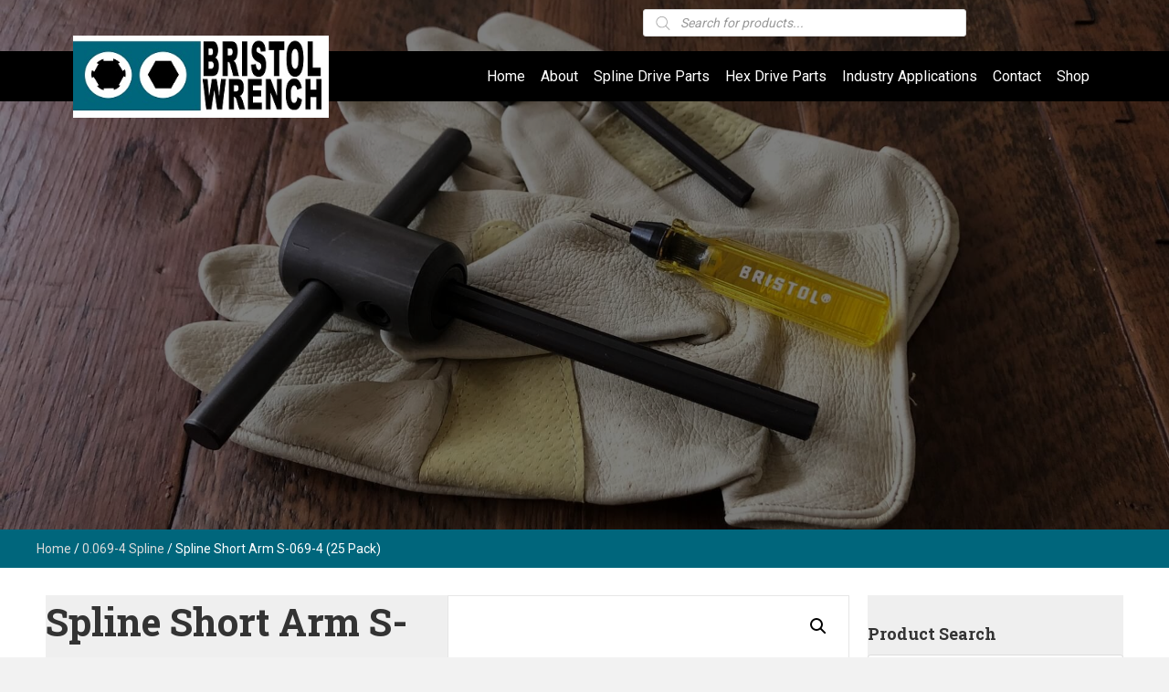

--- FILE ---
content_type: text/html; charset=UTF-8
request_url: https://bristolwrench.com/product/spline-short-arm-s-069-4-25-pack/
body_size: 31328
content:
<!DOCTYPE html>
<html lang="en">
<head>
<meta charset="UTF-8" />
<script>
var gform;gform||(document.addEventListener("gform_main_scripts_loaded",function(){gform.scriptsLoaded=!0}),document.addEventListener("gform/theme/scripts_loaded",function(){gform.themeScriptsLoaded=!0}),window.addEventListener("DOMContentLoaded",function(){gform.domLoaded=!0}),gform={domLoaded:!1,scriptsLoaded:!1,themeScriptsLoaded:!1,isFormEditor:()=>"function"==typeof InitializeEditor,callIfLoaded:function(o){return!(!gform.domLoaded||!gform.scriptsLoaded||!gform.themeScriptsLoaded&&!gform.isFormEditor()||(gform.isFormEditor()&&console.warn("The use of gform.initializeOnLoaded() is deprecated in the form editor context and will be removed in Gravity Forms 3.1."),o(),0))},initializeOnLoaded:function(o){gform.callIfLoaded(o)||(document.addEventListener("gform_main_scripts_loaded",()=>{gform.scriptsLoaded=!0,gform.callIfLoaded(o)}),document.addEventListener("gform/theme/scripts_loaded",()=>{gform.themeScriptsLoaded=!0,gform.callIfLoaded(o)}),window.addEventListener("DOMContentLoaded",()=>{gform.domLoaded=!0,gform.callIfLoaded(o)}))},hooks:{action:{},filter:{}},addAction:function(o,r,e,t){gform.addHook("action",o,r,e,t)},addFilter:function(o,r,e,t){gform.addHook("filter",o,r,e,t)},doAction:function(o){gform.doHook("action",o,arguments)},applyFilters:function(o){return gform.doHook("filter",o,arguments)},removeAction:function(o,r){gform.removeHook("action",o,r)},removeFilter:function(o,r,e){gform.removeHook("filter",o,r,e)},addHook:function(o,r,e,t,n){null==gform.hooks[o][r]&&(gform.hooks[o][r]=[]);var d=gform.hooks[o][r];null==n&&(n=r+"_"+d.length),gform.hooks[o][r].push({tag:n,callable:e,priority:t=null==t?10:t})},doHook:function(r,o,e){var t;if(e=Array.prototype.slice.call(e,1),null!=gform.hooks[r][o]&&((o=gform.hooks[r][o]).sort(function(o,r){return o.priority-r.priority}),o.forEach(function(o){"function"!=typeof(t=o.callable)&&(t=window[t]),"action"==r?t.apply(null,e):e[0]=t.apply(null,e)})),"filter"==r)return e[0]},removeHook:function(o,r,t,n){var e;null!=gform.hooks[o][r]&&(e=(e=gform.hooks[o][r]).filter(function(o,r,e){return!!(null!=n&&n!=o.tag||null!=t&&t!=o.priority)}),gform.hooks[o][r]=e)}});
</script>

<meta name='viewport' content='width=device-width, initial-scale=1.0' />
<meta http-equiv='X-UA-Compatible' content='IE=edge' />
<link rel="profile" href="https://gmpg.org/xfn/11" />
<meta name='robots' content='index, follow, max-image-preview:large, max-snippet:-1, max-video-preview:-1' />
	<style>img:is([sizes="auto" i], [sizes^="auto," i]) { contain-intrinsic-size: 3000px 1500px }</style>
	<link rel="canonical" href="https://bristolwrench.com/product/spline-short-arm-s-069-4-25-pack/" />

	<!-- This site is optimized with the Yoast SEO plugin v26.3 - https://yoast.com/wordpress/plugins/seo/ -->
	<title>Spline Short Arm S-069-4 (25 Pack) - Bristol Wrench Co.</title>
	<meta property="og:locale" content="en_US" />
	<meta property="og:type" content="article" />
	<meta property="og:title" content="Spline Short Arm S-069-4 (25 Pack) - Bristol Wrench Co." />
	<meta property="og:description" content="4-Spline Short Arm B Length 0.562; C Length 1.750 S-069-4  Quantity: 25  All products are made in the US." />
	<meta property="og:url" content="https://bristolwrench.com/product/spline-short-arm-s-069-4-25-pack/" />
	<meta property="og:site_name" content="Bristol Wrench Co." />
	<meta property="article:publisher" content="https://www.facebook.com/bristolwrenchusa" />
	<meta property="article:modified_time" content="2020-10-13T17:17:38+00:00" />
	<meta property="og:image" content="https://bristolwrench.com/wp-content/uploads/2018/10/2010-005-25.jpg" />
	<meta name="twitter:card" content="summary_large_image" />
	<meta name="twitter:title" content="Spline Short Arm S-069-4 (25 Pack) - Bristol Wrench Co." />
	<meta name="twitter:description" content="4-Spline Short Arm B Length 0.562; C Length 1.750 S-069-4  Quantity: 25  All products are made in the US." />
	<meta name="twitter:image" content="https://bristolwrench.com/wp-content/uploads/2018/10/2010-005-25.jpg" />
	<script type="application/ld+json" class="yoast-schema-graph">{"@context":"https://schema.org","@graph":[{"@type":"WebPage","@id":"https://bristolwrench.com/product/spline-short-arm-s-069-4-25-pack/","url":"https://bristolwrench.com/product/spline-short-arm-s-069-4-25-pack/","name":"Spline Short Arm S-069-4 (25 Pack) - Bristol Wrench Co.","isPartOf":{"@id":"https://bristolwrench.com/#website"},"primaryImageOfPage":{"@id":"https://bristolwrench.com/product/spline-short-arm-s-069-4-25-pack/#primaryimage"},"image":{"@id":"https://bristolwrench.com/product/spline-short-arm-s-069-4-25-pack/#primaryimage"},"thumbnailUrl":"https://bristolwrench.com/wp-content/uploads/2018/10/2010-005-25.jpg","datePublished":"2018-10-01T18:28:11+00:00","dateModified":"2020-10-13T17:17:38+00:00","breadcrumb":{"@id":"https://bristolwrench.com/product/spline-short-arm-s-069-4-25-pack/#breadcrumb"},"inLanguage":"en","potentialAction":[{"@type":"ReadAction","target":["https://bristolwrench.com/product/spline-short-arm-s-069-4-25-pack/"]}]},{"@type":"ImageObject","inLanguage":"en","@id":"https://bristolwrench.com/product/spline-short-arm-s-069-4-25-pack/#primaryimage","url":"https://bristolwrench.com/wp-content/uploads/2018/10/2010-005-25.jpg","contentUrl":"https://bristolwrench.com/wp-content/uploads/2018/10/2010-005-25.jpg","width":360,"height":360,"caption":"Bristol wrenches in labeled plastic bag."},{"@type":"BreadcrumbList","@id":"https://bristolwrench.com/product/spline-short-arm-s-069-4-25-pack/#breadcrumb","itemListElement":[{"@type":"ListItem","position":1,"name":"Home","item":"https://bristolwrench.com/"},{"@type":"ListItem","position":2,"name":"Shop","item":"https://bristolwrench.com/shop/"},{"@type":"ListItem","position":3,"name":"Spline Short Arm S-069-4 (25 Pack)"}]},{"@type":"WebSite","@id":"https://bristolwrench.com/#website","url":"https://bristolwrench.com/","name":"Bristol Wrench Co.","description":"","potentialAction":[{"@type":"SearchAction","target":{"@type":"EntryPoint","urlTemplate":"https://bristolwrench.com/?s={search_term_string}"},"query-input":{"@type":"PropertyValueSpecification","valueRequired":true,"valueName":"search_term_string"}}],"inLanguage":"en"}]}</script>
	<!-- / Yoast SEO plugin. -->


<link rel='dns-prefetch' href='//fonts.googleapis.com' />
<link href='https://fonts.gstatic.com' crossorigin rel='preconnect' />
<link rel="alternate" type="application/rss+xml" title="Bristol Wrench Co. &raquo; Feed" href="https://bristolwrench.com/feed/" />
<link rel="alternate" type="application/rss+xml" title="Bristol Wrench Co. &raquo; Comments Feed" href="https://bristolwrench.com/comments/feed/" />
<link rel="alternate" type="application/rss+xml" title="Bristol Wrench Co. &raquo; Spline Short Arm S-069-4 (25 Pack) Comments Feed" href="https://bristolwrench.com/product/spline-short-arm-s-069-4-25-pack/feed/" />
<link rel="preload" href="https://bristolwrench.com/wp-content/plugins/bb-plugin/fonts/fontawesome/5.15.4/webfonts/fa-regular-400.woff2" as="font" type="font/woff2" crossorigin="anonymous">
<link rel="preload" href="https://bristolwrench.com/wp-content/plugins/bb-plugin/fonts/fontawesome/5.15.4/webfonts/fa-solid-900.woff2" as="font" type="font/woff2" crossorigin="anonymous">
		<!-- This site uses the Google Analytics by MonsterInsights plugin v9.9.0 - Using Analytics tracking - https://www.monsterinsights.com/ -->
		<!-- Note: MonsterInsights is not currently configured on this site. The site owner needs to authenticate with Google Analytics in the MonsterInsights settings panel. -->
					<!-- No tracking code set -->
				<!-- / Google Analytics by MonsterInsights -->
		<script>
window._wpemojiSettings = {"baseUrl":"https:\/\/s.w.org\/images\/core\/emoji\/16.0.1\/72x72\/","ext":".png","svgUrl":"https:\/\/s.w.org\/images\/core\/emoji\/16.0.1\/svg\/","svgExt":".svg","source":{"concatemoji":"https:\/\/bristolwrench.com\/wp-includes\/js\/wp-emoji-release.min.js?ver=6.8.3"}};
/*! This file is auto-generated */
!function(s,n){var o,i,e;function c(e){try{var t={supportTests:e,timestamp:(new Date).valueOf()};sessionStorage.setItem(o,JSON.stringify(t))}catch(e){}}function p(e,t,n){e.clearRect(0,0,e.canvas.width,e.canvas.height),e.fillText(t,0,0);var t=new Uint32Array(e.getImageData(0,0,e.canvas.width,e.canvas.height).data),a=(e.clearRect(0,0,e.canvas.width,e.canvas.height),e.fillText(n,0,0),new Uint32Array(e.getImageData(0,0,e.canvas.width,e.canvas.height).data));return t.every(function(e,t){return e===a[t]})}function u(e,t){e.clearRect(0,0,e.canvas.width,e.canvas.height),e.fillText(t,0,0);for(var n=e.getImageData(16,16,1,1),a=0;a<n.data.length;a++)if(0!==n.data[a])return!1;return!0}function f(e,t,n,a){switch(t){case"flag":return n(e,"\ud83c\udff3\ufe0f\u200d\u26a7\ufe0f","\ud83c\udff3\ufe0f\u200b\u26a7\ufe0f")?!1:!n(e,"\ud83c\udde8\ud83c\uddf6","\ud83c\udde8\u200b\ud83c\uddf6")&&!n(e,"\ud83c\udff4\udb40\udc67\udb40\udc62\udb40\udc65\udb40\udc6e\udb40\udc67\udb40\udc7f","\ud83c\udff4\u200b\udb40\udc67\u200b\udb40\udc62\u200b\udb40\udc65\u200b\udb40\udc6e\u200b\udb40\udc67\u200b\udb40\udc7f");case"emoji":return!a(e,"\ud83e\udedf")}return!1}function g(e,t,n,a){var r="undefined"!=typeof WorkerGlobalScope&&self instanceof WorkerGlobalScope?new OffscreenCanvas(300,150):s.createElement("canvas"),o=r.getContext("2d",{willReadFrequently:!0}),i=(o.textBaseline="top",o.font="600 32px Arial",{});return e.forEach(function(e){i[e]=t(o,e,n,a)}),i}function t(e){var t=s.createElement("script");t.src=e,t.defer=!0,s.head.appendChild(t)}"undefined"!=typeof Promise&&(o="wpEmojiSettingsSupports",i=["flag","emoji"],n.supports={everything:!0,everythingExceptFlag:!0},e=new Promise(function(e){s.addEventListener("DOMContentLoaded",e,{once:!0})}),new Promise(function(t){var n=function(){try{var e=JSON.parse(sessionStorage.getItem(o));if("object"==typeof e&&"number"==typeof e.timestamp&&(new Date).valueOf()<e.timestamp+604800&&"object"==typeof e.supportTests)return e.supportTests}catch(e){}return null}();if(!n){if("undefined"!=typeof Worker&&"undefined"!=typeof OffscreenCanvas&&"undefined"!=typeof URL&&URL.createObjectURL&&"undefined"!=typeof Blob)try{var e="postMessage("+g.toString()+"("+[JSON.stringify(i),f.toString(),p.toString(),u.toString()].join(",")+"));",a=new Blob([e],{type:"text/javascript"}),r=new Worker(URL.createObjectURL(a),{name:"wpTestEmojiSupports"});return void(r.onmessage=function(e){c(n=e.data),r.terminate(),t(n)})}catch(e){}c(n=g(i,f,p,u))}t(n)}).then(function(e){for(var t in e)n.supports[t]=e[t],n.supports.everything=n.supports.everything&&n.supports[t],"flag"!==t&&(n.supports.everythingExceptFlag=n.supports.everythingExceptFlag&&n.supports[t]);n.supports.everythingExceptFlag=n.supports.everythingExceptFlag&&!n.supports.flag,n.DOMReady=!1,n.readyCallback=function(){n.DOMReady=!0}}).then(function(){return e}).then(function(){var e;n.supports.everything||(n.readyCallback(),(e=n.source||{}).concatemoji?t(e.concatemoji):e.wpemoji&&e.twemoji&&(t(e.twemoji),t(e.wpemoji)))}))}((window,document),window._wpemojiSettings);
</script>
<link rel='stylesheet' id='woosb-blocks-css' href='https://bristolwrench.com/wp-content/plugins/woo-product-bundle/assets/css/blocks.css?ver=8.3.9' media='all' />
<style id='wp-emoji-styles-inline-css'>

	img.wp-smiley, img.emoji {
		display: inline !important;
		border: none !important;
		box-shadow: none !important;
		height: 1em !important;
		width: 1em !important;
		margin: 0 0.07em !important;
		vertical-align: -0.1em !important;
		background: none !important;
		padding: 0 !important;
	}
</style>
<link rel='stylesheet' id='wp-block-library-css' href='https://bristolwrench.com/wp-includes/css/dist/block-library/style.min.css?ver=6.8.3' media='all' />
<style id='wp-block-library-theme-inline-css'>
.wp-block-audio :where(figcaption){color:#555;font-size:13px;text-align:center}.is-dark-theme .wp-block-audio :where(figcaption){color:#ffffffa6}.wp-block-audio{margin:0 0 1em}.wp-block-code{border:1px solid #ccc;border-radius:4px;font-family:Menlo,Consolas,monaco,monospace;padding:.8em 1em}.wp-block-embed :where(figcaption){color:#555;font-size:13px;text-align:center}.is-dark-theme .wp-block-embed :where(figcaption){color:#ffffffa6}.wp-block-embed{margin:0 0 1em}.blocks-gallery-caption{color:#555;font-size:13px;text-align:center}.is-dark-theme .blocks-gallery-caption{color:#ffffffa6}:root :where(.wp-block-image figcaption){color:#555;font-size:13px;text-align:center}.is-dark-theme :root :where(.wp-block-image figcaption){color:#ffffffa6}.wp-block-image{margin:0 0 1em}.wp-block-pullquote{border-bottom:4px solid;border-top:4px solid;color:currentColor;margin-bottom:1.75em}.wp-block-pullquote cite,.wp-block-pullquote footer,.wp-block-pullquote__citation{color:currentColor;font-size:.8125em;font-style:normal;text-transform:uppercase}.wp-block-quote{border-left:.25em solid;margin:0 0 1.75em;padding-left:1em}.wp-block-quote cite,.wp-block-quote footer{color:currentColor;font-size:.8125em;font-style:normal;position:relative}.wp-block-quote:where(.has-text-align-right){border-left:none;border-right:.25em solid;padding-left:0;padding-right:1em}.wp-block-quote:where(.has-text-align-center){border:none;padding-left:0}.wp-block-quote.is-large,.wp-block-quote.is-style-large,.wp-block-quote:where(.is-style-plain){border:none}.wp-block-search .wp-block-search__label{font-weight:700}.wp-block-search__button{border:1px solid #ccc;padding:.375em .625em}:where(.wp-block-group.has-background){padding:1.25em 2.375em}.wp-block-separator.has-css-opacity{opacity:.4}.wp-block-separator{border:none;border-bottom:2px solid;margin-left:auto;margin-right:auto}.wp-block-separator.has-alpha-channel-opacity{opacity:1}.wp-block-separator:not(.is-style-wide):not(.is-style-dots){width:100px}.wp-block-separator.has-background:not(.is-style-dots){border-bottom:none;height:1px}.wp-block-separator.has-background:not(.is-style-wide):not(.is-style-dots){height:2px}.wp-block-table{margin:0 0 1em}.wp-block-table td,.wp-block-table th{word-break:normal}.wp-block-table :where(figcaption){color:#555;font-size:13px;text-align:center}.is-dark-theme .wp-block-table :where(figcaption){color:#ffffffa6}.wp-block-video :where(figcaption){color:#555;font-size:13px;text-align:center}.is-dark-theme .wp-block-video :where(figcaption){color:#ffffffa6}.wp-block-video{margin:0 0 1em}:root :where(.wp-block-template-part.has-background){margin-bottom:0;margin-top:0;padding:1.25em 2.375em}
</style>
<style id='classic-theme-styles-inline-css'>
/*! This file is auto-generated */
.wp-block-button__link{color:#fff;background-color:#32373c;border-radius:9999px;box-shadow:none;text-decoration:none;padding:calc(.667em + 2px) calc(1.333em + 2px);font-size:1.125em}.wp-block-file__button{background:#32373c;color:#fff;text-decoration:none}
</style>
<style id='global-styles-inline-css'>
:root{--wp--preset--aspect-ratio--square: 1;--wp--preset--aspect-ratio--4-3: 4/3;--wp--preset--aspect-ratio--3-4: 3/4;--wp--preset--aspect-ratio--3-2: 3/2;--wp--preset--aspect-ratio--2-3: 2/3;--wp--preset--aspect-ratio--16-9: 16/9;--wp--preset--aspect-ratio--9-16: 9/16;--wp--preset--color--black: #000000;--wp--preset--color--cyan-bluish-gray: #abb8c3;--wp--preset--color--white: #ffffff;--wp--preset--color--pale-pink: #f78da7;--wp--preset--color--vivid-red: #cf2e2e;--wp--preset--color--luminous-vivid-orange: #ff6900;--wp--preset--color--luminous-vivid-amber: #fcb900;--wp--preset--color--light-green-cyan: #7bdcb5;--wp--preset--color--vivid-green-cyan: #00d084;--wp--preset--color--pale-cyan-blue: #8ed1fc;--wp--preset--color--vivid-cyan-blue: #0693e3;--wp--preset--color--vivid-purple: #9b51e0;--wp--preset--color--fl-heading-text: #333333;--wp--preset--color--fl-body-bg: #f2f2f2;--wp--preset--color--fl-body-text: #757575;--wp--preset--color--fl-accent: #00667c;--wp--preset--color--fl-accent-hover: #00667c;--wp--preset--color--fl-topbar-bg: #ffffff;--wp--preset--color--fl-topbar-text: #000000;--wp--preset--color--fl-topbar-link: #428bca;--wp--preset--color--fl-topbar-hover: #428bca;--wp--preset--color--fl-header-bg: #ffffff;--wp--preset--color--fl-header-text: #000000;--wp--preset--color--fl-header-link: #428bca;--wp--preset--color--fl-header-hover: #428bca;--wp--preset--color--fl-nav-bg: #ffffff;--wp--preset--color--fl-nav-link: #428bca;--wp--preset--color--fl-nav-hover: #428bca;--wp--preset--color--fl-content-bg: #ffffff;--wp--preset--color--fl-footer-widgets-bg: #ffffff;--wp--preset--color--fl-footer-widgets-text: #000000;--wp--preset--color--fl-footer-widgets-link: #428bca;--wp--preset--color--fl-footer-widgets-hover: #428bca;--wp--preset--color--fl-footer-bg: #ffffff;--wp--preset--color--fl-footer-text: #000000;--wp--preset--color--fl-footer-link: #428bca;--wp--preset--color--fl-footer-hover: #428bca;--wp--preset--gradient--vivid-cyan-blue-to-vivid-purple: linear-gradient(135deg,rgba(6,147,227,1) 0%,rgb(155,81,224) 100%);--wp--preset--gradient--light-green-cyan-to-vivid-green-cyan: linear-gradient(135deg,rgb(122,220,180) 0%,rgb(0,208,130) 100%);--wp--preset--gradient--luminous-vivid-amber-to-luminous-vivid-orange: linear-gradient(135deg,rgba(252,185,0,1) 0%,rgba(255,105,0,1) 100%);--wp--preset--gradient--luminous-vivid-orange-to-vivid-red: linear-gradient(135deg,rgba(255,105,0,1) 0%,rgb(207,46,46) 100%);--wp--preset--gradient--very-light-gray-to-cyan-bluish-gray: linear-gradient(135deg,rgb(238,238,238) 0%,rgb(169,184,195) 100%);--wp--preset--gradient--cool-to-warm-spectrum: linear-gradient(135deg,rgb(74,234,220) 0%,rgb(151,120,209) 20%,rgb(207,42,186) 40%,rgb(238,44,130) 60%,rgb(251,105,98) 80%,rgb(254,248,76) 100%);--wp--preset--gradient--blush-light-purple: linear-gradient(135deg,rgb(255,206,236) 0%,rgb(152,150,240) 100%);--wp--preset--gradient--blush-bordeaux: linear-gradient(135deg,rgb(254,205,165) 0%,rgb(254,45,45) 50%,rgb(107,0,62) 100%);--wp--preset--gradient--luminous-dusk: linear-gradient(135deg,rgb(255,203,112) 0%,rgb(199,81,192) 50%,rgb(65,88,208) 100%);--wp--preset--gradient--pale-ocean: linear-gradient(135deg,rgb(255,245,203) 0%,rgb(182,227,212) 50%,rgb(51,167,181) 100%);--wp--preset--gradient--electric-grass: linear-gradient(135deg,rgb(202,248,128) 0%,rgb(113,206,126) 100%);--wp--preset--gradient--midnight: linear-gradient(135deg,rgb(2,3,129) 0%,rgb(40,116,252) 100%);--wp--preset--font-size--small: 13px;--wp--preset--font-size--medium: 20px;--wp--preset--font-size--large: 36px;--wp--preset--font-size--x-large: 42px;--wp--preset--spacing--20: 0.44rem;--wp--preset--spacing--30: 0.67rem;--wp--preset--spacing--40: 1rem;--wp--preset--spacing--50: 1.5rem;--wp--preset--spacing--60: 2.25rem;--wp--preset--spacing--70: 3.38rem;--wp--preset--spacing--80: 5.06rem;--wp--preset--shadow--natural: 6px 6px 9px rgba(0, 0, 0, 0.2);--wp--preset--shadow--deep: 12px 12px 50px rgba(0, 0, 0, 0.4);--wp--preset--shadow--sharp: 6px 6px 0px rgba(0, 0, 0, 0.2);--wp--preset--shadow--outlined: 6px 6px 0px -3px rgba(255, 255, 255, 1), 6px 6px rgba(0, 0, 0, 1);--wp--preset--shadow--crisp: 6px 6px 0px rgba(0, 0, 0, 1);}:where(.is-layout-flex){gap: 0.5em;}:where(.is-layout-grid){gap: 0.5em;}body .is-layout-flex{display: flex;}.is-layout-flex{flex-wrap: wrap;align-items: center;}.is-layout-flex > :is(*, div){margin: 0;}body .is-layout-grid{display: grid;}.is-layout-grid > :is(*, div){margin: 0;}:where(.wp-block-columns.is-layout-flex){gap: 2em;}:where(.wp-block-columns.is-layout-grid){gap: 2em;}:where(.wp-block-post-template.is-layout-flex){gap: 1.25em;}:where(.wp-block-post-template.is-layout-grid){gap: 1.25em;}.has-black-color{color: var(--wp--preset--color--black) !important;}.has-cyan-bluish-gray-color{color: var(--wp--preset--color--cyan-bluish-gray) !important;}.has-white-color{color: var(--wp--preset--color--white) !important;}.has-pale-pink-color{color: var(--wp--preset--color--pale-pink) !important;}.has-vivid-red-color{color: var(--wp--preset--color--vivid-red) !important;}.has-luminous-vivid-orange-color{color: var(--wp--preset--color--luminous-vivid-orange) !important;}.has-luminous-vivid-amber-color{color: var(--wp--preset--color--luminous-vivid-amber) !important;}.has-light-green-cyan-color{color: var(--wp--preset--color--light-green-cyan) !important;}.has-vivid-green-cyan-color{color: var(--wp--preset--color--vivid-green-cyan) !important;}.has-pale-cyan-blue-color{color: var(--wp--preset--color--pale-cyan-blue) !important;}.has-vivid-cyan-blue-color{color: var(--wp--preset--color--vivid-cyan-blue) !important;}.has-vivid-purple-color{color: var(--wp--preset--color--vivid-purple) !important;}.has-black-background-color{background-color: var(--wp--preset--color--black) !important;}.has-cyan-bluish-gray-background-color{background-color: var(--wp--preset--color--cyan-bluish-gray) !important;}.has-white-background-color{background-color: var(--wp--preset--color--white) !important;}.has-pale-pink-background-color{background-color: var(--wp--preset--color--pale-pink) !important;}.has-vivid-red-background-color{background-color: var(--wp--preset--color--vivid-red) !important;}.has-luminous-vivid-orange-background-color{background-color: var(--wp--preset--color--luminous-vivid-orange) !important;}.has-luminous-vivid-amber-background-color{background-color: var(--wp--preset--color--luminous-vivid-amber) !important;}.has-light-green-cyan-background-color{background-color: var(--wp--preset--color--light-green-cyan) !important;}.has-vivid-green-cyan-background-color{background-color: var(--wp--preset--color--vivid-green-cyan) !important;}.has-pale-cyan-blue-background-color{background-color: var(--wp--preset--color--pale-cyan-blue) !important;}.has-vivid-cyan-blue-background-color{background-color: var(--wp--preset--color--vivid-cyan-blue) !important;}.has-vivid-purple-background-color{background-color: var(--wp--preset--color--vivid-purple) !important;}.has-black-border-color{border-color: var(--wp--preset--color--black) !important;}.has-cyan-bluish-gray-border-color{border-color: var(--wp--preset--color--cyan-bluish-gray) !important;}.has-white-border-color{border-color: var(--wp--preset--color--white) !important;}.has-pale-pink-border-color{border-color: var(--wp--preset--color--pale-pink) !important;}.has-vivid-red-border-color{border-color: var(--wp--preset--color--vivid-red) !important;}.has-luminous-vivid-orange-border-color{border-color: var(--wp--preset--color--luminous-vivid-orange) !important;}.has-luminous-vivid-amber-border-color{border-color: var(--wp--preset--color--luminous-vivid-amber) !important;}.has-light-green-cyan-border-color{border-color: var(--wp--preset--color--light-green-cyan) !important;}.has-vivid-green-cyan-border-color{border-color: var(--wp--preset--color--vivid-green-cyan) !important;}.has-pale-cyan-blue-border-color{border-color: var(--wp--preset--color--pale-cyan-blue) !important;}.has-vivid-cyan-blue-border-color{border-color: var(--wp--preset--color--vivid-cyan-blue) !important;}.has-vivid-purple-border-color{border-color: var(--wp--preset--color--vivid-purple) !important;}.has-vivid-cyan-blue-to-vivid-purple-gradient-background{background: var(--wp--preset--gradient--vivid-cyan-blue-to-vivid-purple) !important;}.has-light-green-cyan-to-vivid-green-cyan-gradient-background{background: var(--wp--preset--gradient--light-green-cyan-to-vivid-green-cyan) !important;}.has-luminous-vivid-amber-to-luminous-vivid-orange-gradient-background{background: var(--wp--preset--gradient--luminous-vivid-amber-to-luminous-vivid-orange) !important;}.has-luminous-vivid-orange-to-vivid-red-gradient-background{background: var(--wp--preset--gradient--luminous-vivid-orange-to-vivid-red) !important;}.has-very-light-gray-to-cyan-bluish-gray-gradient-background{background: var(--wp--preset--gradient--very-light-gray-to-cyan-bluish-gray) !important;}.has-cool-to-warm-spectrum-gradient-background{background: var(--wp--preset--gradient--cool-to-warm-spectrum) !important;}.has-blush-light-purple-gradient-background{background: var(--wp--preset--gradient--blush-light-purple) !important;}.has-blush-bordeaux-gradient-background{background: var(--wp--preset--gradient--blush-bordeaux) !important;}.has-luminous-dusk-gradient-background{background: var(--wp--preset--gradient--luminous-dusk) !important;}.has-pale-ocean-gradient-background{background: var(--wp--preset--gradient--pale-ocean) !important;}.has-electric-grass-gradient-background{background: var(--wp--preset--gradient--electric-grass) !important;}.has-midnight-gradient-background{background: var(--wp--preset--gradient--midnight) !important;}.has-small-font-size{font-size: var(--wp--preset--font-size--small) !important;}.has-medium-font-size{font-size: var(--wp--preset--font-size--medium) !important;}.has-large-font-size{font-size: var(--wp--preset--font-size--large) !important;}.has-x-large-font-size{font-size: var(--wp--preset--font-size--x-large) !important;}
:where(.wp-block-post-template.is-layout-flex){gap: 1.25em;}:where(.wp-block-post-template.is-layout-grid){gap: 1.25em;}
:where(.wp-block-columns.is-layout-flex){gap: 2em;}:where(.wp-block-columns.is-layout-grid){gap: 2em;}
:root :where(.wp-block-pullquote){font-size: 1.5em;line-height: 1.6;}
</style>
<link rel='stylesheet' id='pisol-ewcl-css' href='https://bristolwrench.com/wp-content/plugins/export-woocommerce-customer-list/public/css/pisol-ewcl-public.css?ver=2.1.93' media='all' />
<link rel='stylesheet' id='social-widget-css' href='https://bristolwrench.com/wp-content/plugins/social-media-widget/social_widget.css?ver=6.8.3' media='all' />
<link rel='stylesheet' id='photoswipe-css' href='https://bristolwrench.com/wp-content/plugins/woocommerce/assets/css/photoswipe/photoswipe.min.css?ver=10.3.4' media='all' />
<link rel='stylesheet' id='photoswipe-default-skin-css' href='https://bristolwrench.com/wp-content/plugins/woocommerce/assets/css/photoswipe/default-skin/default-skin.min.css?ver=10.3.4' media='all' />
<link rel='stylesheet' id='woocommerce-layout-css' href='https://bristolwrench.com/wp-content/plugins/woocommerce/assets/css/woocommerce-layout.css?ver=10.3.4' media='all' />
<style id='woocommerce-layout-inline-css'>

	.infinite-scroll .woocommerce-pagination {
		display: none;
	}
</style>
<link rel='stylesheet' id='woocommerce-smallscreen-css' href='https://bristolwrench.com/wp-content/plugins/woocommerce/assets/css/woocommerce-smallscreen.css?ver=10.3.4' media='only screen and (max-width: 767px)' />
<link rel='stylesheet' id='woocommerce-general-css' href='https://bristolwrench.com/wp-content/plugins/woocommerce/assets/css/woocommerce.css?ver=10.3.4' media='all' />
<style id='woocommerce-inline-inline-css'>
.woocommerce form .form-row .required { visibility: visible; }
</style>
<link rel='stylesheet' id='woopack-frontend-css' href='https://bristolwrench.com/wp-content/plugins/woopack/assets/css/frontend.css?ver=1.5.9' media='all' />
<link rel='stylesheet' id='wp-components-css' href='https://bristolwrench.com/wp-includes/css/dist/components/style.min.css?ver=6.8.3' media='all' />
<link rel='stylesheet' id='godaddy-styles-css' href='https://bristolwrench.com/wp-content/mu-plugins/vendor/wpex/godaddy-launch/includes/Dependencies/GoDaddy/Styles/build/latest.css?ver=2.0.2' media='all' />
<link rel='stylesheet' id='font-awesome-5-css' href='https://bristolwrench.com/wp-content/plugins/bb-plugin/fonts/fontawesome/5.15.4/css/all.min.css?ver=2.10.0.2' media='all' />
<link rel='stylesheet' id='font-awesome-css' href='https://bristolwrench.com/wp-content/plugins/bb-plugin/fonts/fontawesome/5.15.4/css/v4-shims.min.css?ver=2.10.0.2' media='all' />
<link rel='stylesheet' id='fl-builder-layout-bundle-bb046689d4e966988f8816735be2149f-css' href='https://bristolwrench.com/wp-content/uploads/bb-plugin/cache/bb046689d4e966988f8816735be2149f-layout-bundle.css?ver=2.10.0.2-1.5.2' media='all' />
<link rel='stylesheet' id='brands-styles-css' href='https://bristolwrench.com/wp-content/plugins/woocommerce/assets/css/brands.css?ver=10.3.4' media='all' />
<link rel='stylesheet' id='woosb-frontend-css' href='https://bristolwrench.com/wp-content/plugins/woo-product-bundle/assets/css/frontend.css?ver=8.3.9' media='all' />
<link rel='stylesheet' id='dgwt-wcas-style-css' href='https://bristolwrench.com/wp-content/plugins/ajax-search-for-woocommerce/assets/css/style.min.css?ver=1.31.0' media='all' />
<link rel='stylesheet' id='simple-social-icons-font-css' href='https://bristolwrench.com/wp-content/plugins/simple-social-icons/css/style.css?ver=3.0.2' media='all' />
<link rel='stylesheet' id='tablepress-default-css' href='https://bristolwrench.com/wp-content/plugins/tablepress/css/build/default.css?ver=3.2.5' media='all' />
<link rel='stylesheet' id='gd-core-css' href='https://bristolwrench.com/wp-content/plugins/pws-core/public/css/GD-cORe-public.css?ver=4.1.0' media='all' />
<link rel='stylesheet' id='soft79_bulk_styles-css' href='https://bristolwrench.com/wp-content/plugins/soft79-wc-pricing-rules/assets/css/frontend.css?ver=1.4.3' media='all' />
<link rel='stylesheet' id='wpmenucart-icons-css' href='https://bristolwrench.com/wp-content/plugins/wp-menu-cart-pro/assets/css/wpmenucart-icons-pro.min.css?ver=4.0.6' media='all' />
<style id='wpmenucart-icons-inline-css'>
@font-face {
	font-family:'WPMenuCart';
	src: url('https://bristolwrench.com/wp-content/plugins/wp-menu-cart-pro/assets/fonts/WPMenuCart.eot');
	src: url('https://bristolwrench.com/wp-content/plugins/wp-menu-cart-pro/assets/fonts/WPMenuCart.eot?#iefix') format('embedded-opentype'),
		 url('https://bristolwrench.com/wp-content/plugins/wp-menu-cart-pro/assets/fonts/WPMenuCart.woff2') format('woff2'),
		 url('https://bristolwrench.com/wp-content/plugins/wp-menu-cart-pro/assets/fonts/WPMenuCart.woff') format('woff'),
		 url('https://bristolwrench.com/wp-content/plugins/wp-menu-cart-pro/assets/fonts/WPMenuCart.ttf') format('truetype'),
		 url('https://bristolwrench.com/wp-content/plugins/wp-menu-cart-pro/assets/fonts/WPMenuCart.svg#WPMenuCart') format('svg');
	font-weight:normal;
	font-style:normal;
	font-display:swap;
}
</style>
<link rel='stylesheet' id='wpmenucart-css' href='https://bristolwrench.com/wp-content/plugins/wp-menu-cart-pro/assets/css/wpmenucart-main.min.css?ver=4.0.6' media='all' />
<style id='wpmenucart-inline-css'>
.et-cart-info { display:none !important; } .site-header-cart { display:none !important; }
</style>
<link rel='stylesheet' id='gem-base-css' href='https://bristolwrench.com/wp-content/plugins/godaddy-email-marketing-sign-up-forms/css/gem.min.css?ver=1.4.3' media='all' />
<link rel='stylesheet' id='wc_stripe_express_checkout_style-css' href='https://bristolwrench.com/wp-content/plugins/woocommerce-gateway-stripe/build/express-checkout.css?ver=883d1b0d4165d89258df' media='all' />
<link rel='stylesheet' id='jquery-magnificpopup-css' href='https://bristolwrench.com/wp-content/plugins/bb-plugin/css/jquery.magnificpopup.min.css?ver=2.10.0.2' media='all' />
<link rel='stylesheet' id='bootstrap-css' href='https://bristolwrench.com/wp-content/themes/bb-theme/css/bootstrap.min.css?ver=1.7.19' media='all' />
<link rel='stylesheet' id='fl-automator-skin-css' href='https://bristolwrench.com/wp-content/uploads/bb-theme/skin-690efa3185903.css?ver=1.7.19' media='all' />
<link rel='stylesheet' id='pp-animate-css' href='https://bristolwrench.com/wp-content/plugins/bbpowerpack/assets/css/animate.min.css?ver=3.5.1' media='all' />
<link rel='stylesheet' id='fl-builder-google-fonts-ce20c5a0a63af50d42e157aa3f755d36-css' href='//fonts.googleapis.com/css?family=Roboto%3A400%2C300%2C700%7CRoboto+Slab%3A700&#038;ver=6.8.3' media='all' />
<script src="https://bristolwrench.com/wp-includes/js/jquery/jquery.min.js?ver=3.7.1" id="jquery-core-js"></script>
<script src="https://bristolwrench.com/wp-includes/js/jquery/jquery-migrate.min.js?ver=3.4.1" id="jquery-migrate-js"></script>
<script src="https://bristolwrench.com/wp-content/plugins/export-woocommerce-customer-list/public/js/pisol-ewcl-public.js?ver=2.1.93" id="pisol-ewcl-js"></script>
<script src="https://bristolwrench.com/wp-content/plugins/woocommerce-fixed-quantity/assets/js/woofix.js?ver=6.8.3" id="woofix_public_js-js"></script>
<script src="https://bristolwrench.com/wp-content/plugins/woocommerce/assets/js/jquery-blockui/jquery.blockUI.min.js?ver=2.7.0-wc.10.3.4" id="wc-jquery-blockui-js" defer data-wp-strategy="defer"></script>
<script id="wc-add-to-cart-js-extra">
var wc_add_to_cart_params = {"ajax_url":"\/wp-admin\/admin-ajax.php","wc_ajax_url":"\/?wc-ajax=%%endpoint%%","i18n_view_cart":"View cart","cart_url":"https:\/\/bristolwrench.com\/cart\/","is_cart":"","cart_redirect_after_add":"no"};
</script>
<script src="https://bristolwrench.com/wp-content/plugins/woocommerce/assets/js/frontend/add-to-cart.min.js?ver=10.3.4" id="wc-add-to-cart-js" defer data-wp-strategy="defer"></script>
<script src="https://bristolwrench.com/wp-content/plugins/woocommerce/assets/js/zoom/jquery.zoom.min.js?ver=1.7.21-wc.10.3.4" id="wc-zoom-js" defer data-wp-strategy="defer"></script>
<script src="https://bristolwrench.com/wp-content/plugins/woocommerce/assets/js/flexslider/jquery.flexslider.min.js?ver=2.7.2-wc.10.3.4" id="wc-flexslider-js" defer data-wp-strategy="defer"></script>
<script src="https://bristolwrench.com/wp-content/plugins/woocommerce/assets/js/photoswipe/photoswipe.min.js?ver=4.1.1-wc.10.3.4" id="wc-photoswipe-js" defer data-wp-strategy="defer"></script>
<script src="https://bristolwrench.com/wp-content/plugins/woocommerce/assets/js/photoswipe/photoswipe-ui-default.min.js?ver=4.1.1-wc.10.3.4" id="wc-photoswipe-ui-default-js" defer data-wp-strategy="defer"></script>
<script id="wc-single-product-js-extra">
var wc_single_product_params = {"i18n_required_rating_text":"Please select a rating","i18n_rating_options":["1 of 5 stars","2 of 5 stars","3 of 5 stars","4 of 5 stars","5 of 5 stars"],"i18n_product_gallery_trigger_text":"View full-screen image gallery","review_rating_required":"yes","flexslider":{"rtl":false,"animation":"slide","smoothHeight":true,"directionNav":false,"controlNav":"thumbnails","slideshow":false,"animationSpeed":500,"animationLoop":false,"allowOneSlide":false},"zoom_enabled":"1","zoom_options":[],"photoswipe_enabled":"1","photoswipe_options":{"shareEl":false,"closeOnScroll":false,"history":false,"hideAnimationDuration":0,"showAnimationDuration":0},"flexslider_enabled":"1"};
</script>
<script src="https://bristolwrench.com/wp-content/plugins/woocommerce/assets/js/frontend/single-product.min.js?ver=10.3.4" id="wc-single-product-js" defer data-wp-strategy="defer"></script>
<script src="https://bristolwrench.com/wp-content/plugins/woocommerce/assets/js/js-cookie/js.cookie.min.js?ver=2.1.4-wc.10.3.4" id="wc-js-cookie-js" defer data-wp-strategy="defer"></script>
<script id="woocommerce-js-extra">
var woocommerce_params = {"ajax_url":"\/wp-admin\/admin-ajax.php","wc_ajax_url":"\/?wc-ajax=%%endpoint%%","i18n_password_show":"Show password","i18n_password_hide":"Hide password"};
</script>
<script src="https://bristolwrench.com/wp-content/plugins/woocommerce/assets/js/frontend/woocommerce.min.js?ver=10.3.4" id="woocommerce-js" defer data-wp-strategy="defer"></script>
<script src="https://bristolwrench.com/wp-content/plugins/pws-core/public/js/GD-cORe-public.js?ver=4.1.0" id="gd-core-js"></script>
<script id="wpmenucart-ajax-assist-js-extra">
var wpmenucart_ajax_assist = {"shop_plugin":"WooCommerce","always_display":""};
</script>
<script src="https://bristolwrench.com/wp-content/plugins/wp-menu-cart-pro/assets/js/wpmenucart-ajax-assist.min.js?ver=4.0.6" id="wpmenucart-ajax-assist-js"></script>
<link rel="https://api.w.org/" href="https://bristolwrench.com/wp-json/" /><link rel="alternate" title="JSON" type="application/json" href="https://bristolwrench.com/wp-json/wp/v2/product/440" /><link rel="EditURI" type="application/rsd+xml" title="RSD" href="https://bristolwrench.com/xmlrpc.php?rsd" />
<meta name="generator" content="WordPress 6.8.3" />
<meta name="generator" content="WooCommerce 10.3.4" />
<link rel='shortlink' href='https://bristolwrench.com/?p=440' />
<link rel="alternate" title="oEmbed (JSON)" type="application/json+oembed" href="https://bristolwrench.com/wp-json/oembed/1.0/embed?url=https%3A%2F%2Fbristolwrench.com%2Fproduct%2Fspline-short-arm-s-069-4-25-pack%2F" />
<link rel="alternate" title="oEmbed (XML)" type="text/xml+oembed" href="https://bristolwrench.com/wp-json/oembed/1.0/embed?url=https%3A%2F%2Fbristolwrench.com%2Fproduct%2Fspline-short-arm-s-069-4-25-pack%2F&#038;format=xml" />
		<script>
			var bb_powerpack = {
				version: '2.40.8',
				getAjaxUrl: function() { return atob( 'aHR0cHM6Ly9icmlzdG9sd3JlbmNoLmNvbS93cC1hZG1pbi9hZG1pbi1hamF4LnBocA==' ); },
				callback: function() {},
				mapMarkerData: {},
				post_id: '440',
				search_term: '',
				current_page: 'https://bristolwrench.com/product/spline-short-arm-s-069-4-25-pack/',
				conditionals: {
					is_front_page: false,
					is_home: false,
					is_archive: false,
					current_post_type: '',
					is_tax: false,
										is_author: false,
					current_author: false,
					is_search: false,
									}
			};
		</script>
				<script type="text/javascript">
						var woopack_config = {"ajaxurl":"https:\/\/bristolwrench.com\/wp-admin\/admin-ajax.php","page":0,"current_page":"https:\/\/bristolwrench.com\/product\/spline-short-arm-s-069-4-25-pack\/","woo_url":"https:\/\/bristolwrench.com\/wp-content\/plugins\/woocommerce\/","conditionals":{"is_archive":false,"is_tax":false,"is_author":false,"is_search":false}};
		</script>
				<style>
			.dgwt-wcas-ico-magnifier,.dgwt-wcas-ico-magnifier-handler{max-width:20px}.dgwt-wcas-search-wrapp{max-width:600px}		</style>
			<noscript><style>.woocommerce-product-gallery{ opacity: 1 !important; }</style></noscript>
	<style>.recentcomments a{display:inline !important;padding:0 !important;margin:0 !important;}</style>			<script  type="text/javascript">
				!function(f,b,e,v,n,t,s){if(f.fbq)return;n=f.fbq=function(){n.callMethod?
					n.callMethod.apply(n,arguments):n.queue.push(arguments)};if(!f._fbq)f._fbq=n;
					n.push=n;n.loaded=!0;n.version='2.0';n.queue=[];t=b.createElement(e);t.async=!0;
					t.src=v;s=b.getElementsByTagName(e)[0];s.parentNode.insertBefore(t,s)}(window,
					document,'script','https://connect.facebook.net/en_US/fbevents.js');
			</script>
			<!-- WooCommerce Facebook Integration Begin -->
			<script  type="text/javascript">

				fbq('init', '400725677224127', {}, {
    "agent": "woocommerce_0-10.3.4-3.5.12"
});

				document.addEventListener( 'DOMContentLoaded', function() {
					// Insert placeholder for events injected when a product is added to the cart through AJAX.
					document.body.insertAdjacentHTML( 'beforeend', '<div class=\"wc-facebook-pixel-event-placeholder\"></div>' );
				}, false );

			</script>
			<!-- WooCommerce Facebook Integration End -->
					<style id="wp-custom-css">
			/*------------------------------------
            SITEWIDE
--------------------------------------*/



/*------------------------------------
            HEADER
--------------------------------------*/

li.wc_payment_method.payment_method_cheque {
    display: none !important;
}

#head5header {
	position: relative;
}
div#head5logo img.fl-photo-img {
	position: absolute;
	min-width: 280px;
	top: -45px;
	left: 0;
}


.wpmenucart-shortcode a {
	color: #ffffff;
}


/*------------------------------------
            NAVIGATION
--------------------------------------*/


/*------------------------------------
            TEXT STYLES
--------------------------------------*/
.footer-contact-us p {
	font-size: 18px;
	line-height: 2;
}



/*------------------------------------
            NEW
--------------------------------------*/

#heroplaceholder > div
{
background-size: cover;
}

#home_hero .fl-row-content-wrap i {
	margin-bottom: -200px;
}



/*------------------------------------
            FOOTER
--------------------------------------*/


.woocommerce form .form-row.woocommerce-invalid label {
	color: #808080;	
}


/*------------------------------------
            MISC. STYLES
--------------------------------------*/

/*--- Photo Gallery ---*/
.uabb-photo-gallery .uabb-photo-gallery-content .uabb-gallery-img {
    object-fit: cover;
}

/*--- WP Font Awesome ---*/
.fa, .fs{
  font-family: 'FontAwesome','Font Awesome 5 Free'!important;
  font-weight: normal;
}

.storefront-handheld-footer-bar ul li > a::before {
	font-family: 'FontAwesome','Font Awesome 5 Free';
}


/*------------------------------------
            iPad Landscape
--------------------------------------*/

@media only screen and (min-width:770px) and (max-width:1024px) {
#head5search .dgwt-wcas-search-wrapp {
	min-width: 350px;
	max-width: 350px;
}
.fl-node-5b7d791d582b6 {
    max-width: 100%!important;
}
#heroplaceholder > div {
    background-size: cover;
}
	.fl-node-5b7d5e108964c > .fl-col-content {
    background-size: contain;
    background-color: #b7b7b7;
}

.fl-node-5b7d5e1089740 > .fl-col-content {
    background-size: contain;
    background-color: #d5d4d0;
}
	.fl-node-5b7d5949499d7 .fl-module-content .fl-icon-text {
    font-size: 12px;
}
	div.fl-node-5b7d7852d836c .pp-heading-content .pp-heading .heading-title {
    font-size: 32px;

}
}

/*------------------------------------
            iPad Portrait
--------------------------------------*/

@media only screen and (min-width:768px) and (max-width:770px) {
#head5search .dgwt-wcas-search-wrapp {
	min-width: 350px;
	max-width: 350px;
}
	div.woocommerce h2, div.woocommerce h3 {
    text-align: center;
}
#heroplaceholder > div {
    padding-top: 375px;
}
.fl-col-group.fl-node-5b7d5fb199eec {
    display: flex;
}
.fl-node-5b7d5e108960e,
.fl-node-5b7d5e108977c {
    max-width: 100%;
}
	.fl-col.fl-node-5b7d5e108964c.fl-col-small {
	padding-bottom: 40px;
}
	
	.fl-col.fl-node-5b7d5e1089740.fl-col-small {
	padding-top: 40px;
}
	
	.fl-node-5b7d5e108960e > .fl-col-content, .fl-node-5b7d5e108977c > .fl-col-content {
    padding-top: 0;
    padding-bottom: 0;
}
	div#shop2side, div#prodpageside, div#catpageside {
    max-width: 100%;
}
	ul.woopack-products.products {
    display: flex;
    flex-wrap: wrap;
}

.fl-node-5b7d791d585d8 .woopack-products-grid-wrap ul.products.woopack-products li.product.woopack-product-grid  {
    width: 33.33% !important;
    height: auto !important;
}
	
.woocommerce ul.product_list_widget li, .woocommerce-page ul.product_list_widget li {
    display: inline-block;
    padding: 0 60px 28px 45px;
}

.widget.woocommerce.widget_product_categories {
    text-align: center;
}

ul#menu-quicklinks > li {
    display: inline-block;
   padding-left: 10px;
}

ul#menu-quicklinks {
    text-align: center;

}
	.dgwt-wcas-search-wrapp {
    display: block;
    margin: 0 auto;
}
	.fl-col.fl-node-5b7d99831fb6b.fl-col-small {
    max-width: 100%;
}
}

/*------------------------------------
            MOBILE
--------------------------------------*/

@media only screen and (max-width:768px) {
.fl-node-5bd722dcbf241 > .fl-module-content {
    margin-bottom: 0px;
}	
	
	.widget.woocommerce.widget_product_categories {
    text-align: center;
}

	ul#menu-quicklinks {
    text-align: center;
}
.fl-node-5b7d6f89b2881 .pp-heading-content .pp-heading .heading-title, .fl-node-5b7d731d563e1 .pp-heading-content .pp-heading .heading-title {
    font-size: 25px;
}
	div#footer1copyright {
    font-size: 12px;
}
.fl-col.fl-node-5b7d5e108960e.fl-col-small > div > div > div > div > div.pp-sub-heading > ul, .fl-col.fl-node-5b7d5e108977c.fl-col-small > div > div > div > div > div.pp-sub-heading > ul {
    text-align: left;
}
	
#heroplaceholder > div {
    background-size: cover;
}
	
ul#menu-footer, div.woocommerce h2, div.woocommerce h3 {
    text-align: center;
}
	

header .fl-col-small {
	clear: none;
	float: none;
	max-width: 100%;
	min-width: 100%;
	width: 100% !important;
	margin: 0 auto;
}
header .fl-module-content {
	padding: 0 10px;
	margin: 0 auto;
	display: block;
}
header .wpmenucart-shortcode.hover {
	float: none !important;
	text-align: center;
	margin: auto;
}
#head5menu .fl-module-content {
	margin: 10px auto;
}
}

@media only screen and (max-width:480px) {
	.fl-node-5b7d57cd6af87.fl-row > .fl-row-content-wrap {
    margin-top: -50px;
    height: 40px;
}
.fl-node-5b7d57cd6b122 > .fl-row-content-wrap {
    padding-top: 10px;
    padding-bottom: 47px;
}
}
.fl-builder-content .fl-node-5bd722dcbf204 {
    width: 100% !important;
}		</style>
		<script id="fl-theme-custom-js">$ = jQuery;

$(document).ready(function(){
var product_notices = $('.single-product .fl-theme-builder-woo-notices');
var product_notices_html = product_notices.html();
product_notices.remove();

$(product_notices_html).insertAfter('#shoplandBC');
});</script>
</head>
<body data-rsssl=1 class="wp-singular product-template-default single single-product postid-440 wp-theme-bb-theme theme-bb-theme fl-builder-2-10-0-2 fl-themer-1-5-2 fl-theme-1-7-19 fl-no-js woocommerce woocommerce-page woocommerce-no-js fl-theme-builder-header fl-theme-builder-header-header-sitewide fl-theme-builder-footer fl-theme-builder-footer-footer-sitewide fl-theme-builder-singular fl-theme-builder-singular-product fl-framework-bootstrap fl-preset-default fl-full-width fl-scroll-to-top fl-search-active woo-4 woo-products-per-page-16" itemscope="itemscope" itemtype="https://schema.org/WebPage">
<a aria-label="Skip to content" class="fl-screen-reader-text" href="#fl-main-content">Skip to content</a><div class="fl-page">
	<header class="fl-builder-content fl-builder-content-31 fl-builder-global-templates-locked" data-post-id="31" data-type="header" data-sticky="0" data-sticky-on="" data-sticky-breakpoint="medium" data-shrink="0" data-overlay="1" data-overlay-bg="default" data-shrink-image-height="50px" role="banner" itemscope="itemscope" itemtype="http://schema.org/WPHeader"><div id="header5top" class="fl-row fl-row-full-width fl-row-bg-none fl-node-5b7d57cd6b122 fl-row-default-height fl-row-align-center" data-node="5b7d57cd6b122">
	<div class="fl-row-content-wrap">
		<div class="uabb-row-separator uabb-top-row-separator" >
</div>
						<div class="fl-row-content fl-row-fixed-width fl-node-content">
		
<div class="fl-col-group fl-node-5b7d57cd6b161 fl-col-group-equal-height fl-col-group-align-center fl-col-group-custom-width" data-node="5b7d57cd6b161">
			<div class="fl-col fl-node-5b7d57cd6b1e1 fl-col-bg-color" data-node="5b7d57cd6b1e1">
	<div class="fl-col-content fl-node-content"><div class="fl-module fl-module-photo fl-node-5b8803c0146f8 fl-visible-medium fl-visible-mobile" data-node="5b8803c0146f8">
	<div class="fl-module-content fl-node-content">
		<div role="figure" class="fl-photo fl-photo-align-center" itemscope itemtype="https://schema.org/ImageObject">
	<div class="fl-photo-content fl-photo-img-jpg">
				<a href="https://bristolwrench.com" target="_self" itemprop="url">
				<img loading="lazy" decoding="async" class="fl-photo-img wp-image-41 size-full" src="https://bristolwrench.com/wp-content/uploads/2018/08/BWC-Logo-1.jpg" alt="Bristol Wrench logo with hex and spline." height="114" width="351" title="Bristol Wrench logo with hex and spline."  data-no-lazy="1" itemprop="image" srcset="https://bristolwrench.com/wp-content/uploads/2018/08/BWC-Logo-1.jpg 351w, https://bristolwrench.com/wp-content/uploads/2018/08/BWC-Logo-1-300x97.jpg 300w" sizes="auto, (max-width: 351px) 100vw, 351px" />
				</a>
					</div>
	</div>
	</div>
</div>
</div>
</div>
			<div class="fl-col fl-node-5b7d57cd6b1a2 fl-col-bg-color fl-col-small fl-col-small-full-width fl-col-small-custom-width" data-node="5b7d57cd6b1a2">
	<div class="fl-col-content fl-node-content"><div id="head5search" class="fl-module fl-module-rich-text fl-node-5b88026bd1f80" data-node="5b88026bd1f80">
	<div class="fl-module-content fl-node-content">
		<div class="fl-rich-text">
	<div style="text-align: center; margin: 0 auto;"><div  class="dgwt-wcas-search-wrapp dgwt-wcas-no-submit woocommerce dgwt-wcas-style-solaris js-dgwt-wcas-layout-classic dgwt-wcas-layout-classic js-dgwt-wcas-mobile-overlay-disabled">
		<form class="dgwt-wcas-search-form" role="search" action="https://bristolwrench.com/" method="get">
		<div class="dgwt-wcas-sf-wrapp">
							<svg class="dgwt-wcas-ico-magnifier" xmlns="http://www.w3.org/2000/svg"
					 xmlns:xlink="http://www.w3.org/1999/xlink" x="0px" y="0px"
					 viewBox="0 0 51.539 51.361" xml:space="preserve">
		             <path 						 d="M51.539,49.356L37.247,35.065c3.273-3.74,5.272-8.623,5.272-13.983c0-11.742-9.518-21.26-21.26-21.26 S0,9.339,0,21.082s9.518,21.26,21.26,21.26c5.361,0,10.244-1.999,13.983-5.272l14.292,14.292L51.539,49.356z M2.835,21.082 c0-10.176,8.249-18.425,18.425-18.425s18.425,8.249,18.425,18.425S31.436,39.507,21.26,39.507S2.835,31.258,2.835,21.082z"/>
				</svg>
							<label class="screen-reader-text"
				   for="dgwt-wcas-search-input-1">Products search</label>

			<input id="dgwt-wcas-search-input-1"
				   type="search"
				   class="dgwt-wcas-search-input"
				   name="s"
				   value=""
				   placeholder="Search for products..."
				   autocomplete="off"
							/>
			<div class="dgwt-wcas-preloader"></div>

			<div class="dgwt-wcas-voice-search"></div>

			
			<input type="hidden" name="post_type" value="product"/>
			<input type="hidden" name="dgwt_wcas" value="1"/>

			
					</div>
	</form>
</div>
</div>
</div>
	</div>
</div>
</div>
</div>
			<div class="fl-col fl-node-5b87fb3fa2b77 fl-col-bg-color fl-col-small fl-col-small-full-width" data-node="5b87fb3fa2b77">
	<div class="fl-col-content fl-node-content"><div id="head5cart" class="fl-module fl-module-rich-text fl-node-5b880233bf5b0" data-node="5b880233bf5b0">
	<div class="fl-module-content fl-node-content">
		<div class="fl-rich-text">
	<div style="text-align: center; margin: 0 auto;"><div class="wpmenucart-shortcode hover empty-wpmenucart" style=""><span class="reload_shortcode">
	
	<a class="wpmenucart-contents empty-wpmenucart-visible wp-block-navigation-item__content" href="https://bristolwrench.com/shop/" title="Start shopping">
		<i class="wpmenucart-icon-shopping-cart-0" role="img" aria-label="Cart"></i><span class="cartcontents">0 items</span><span class="amount">&#36;0.00</span>
	</a>
	
	
	</span></div></div>
</div>
	</div>
</div>
</div>
</div>
	</div>

<div class="fl-col-group fl-node-5ccc59a4656dc" data-node="5ccc59a4656dc">
			<div class="fl-col fl-node-5ccc59a466524 fl-col-bg-color" data-node="5ccc59a466524">
	<div class="fl-col-content fl-node-content"></div>
</div>
	</div>
		</div>
	</div>
</div>
<div class="fl-row fl-row-fixed-width fl-row-bg-color fl-node-5ccc5a424e6ce fl-row-default-height fl-row-align-center fl-visible-mobile" data-node="5ccc5a424e6ce">
	<div class="fl-row-content-wrap">
		<div class="uabb-row-separator uabb-top-row-separator" >
</div>
						<div class="fl-row-content fl-row-fixed-width fl-node-content">
		
<div class="fl-col-group fl-node-5ccc5a42845f7" data-node="5ccc5a42845f7">
			<div class="fl-col fl-node-5ccc5a4285473 fl-col-bg-color" data-node="5ccc5a4285473">
	<div class="fl-col-content fl-node-content"><div class="fl-module fl-module-pp-advanced-menu fl-node-5ccc59994f2ad" data-node="5ccc59994f2ad">
	<div class="fl-module-content fl-node-content">
		<div class="pp-advanced-menu pp-advanced-menu-accordion-collapse pp-menu-default pp-menu-align-center pp-menu-position-below">
   				<div class="pp-advanced-menu-mobile">
			<button class="pp-advanced-menu-mobile-toggle hamburger" tabindex="0" aria-label="Menu" aria-expanded="false">
				<div class="pp-hamburger"><div class="pp-hamburger-box"><div class="pp-hamburger-inner"></div></div></div>			</button>
			</div>
			   	<div class="pp-clear"></div>
	<nav class="pp-menu-nav" aria-label="Menu" itemscope="itemscope" itemtype="https://schema.org/SiteNavigationElement">
		<ul id="menu-main" class="menu pp-advanced-menu-horizontal pp-toggle-arrows"><li id="menu-item-25" class="menu-item menu-item-type-post_type menu-item-object-page menu-item-home"><a href="https://bristolwrench.com/"><span class="menu-item-text">Home</span></a></li><li id="menu-item-856" class="menu-item menu-item-type-post_type menu-item-object-page"><a href="https://bristolwrench.com/about/"><span class="menu-item-text">About</span></a></li><li id="menu-item-23" class="menu-item menu-item-type-post_type menu-item-object-page"><a href="https://bristolwrench.com/spline-drive-parts/"><span class="menu-item-text">Spline Drive Parts</span></a></li><li id="menu-item-22" class="menu-item menu-item-type-post_type menu-item-object-page"><a href="https://bristolwrench.com/hex-drive-parts/"><span class="menu-item-text">Hex Drive Parts</span></a></li><li id="menu-item-322" class="menu-item menu-item-type-post_type menu-item-object-page"><a href="https://bristolwrench.com/industry-applications/"><span class="menu-item-text">Industry Applications</span></a></li><li id="menu-item-24" class="menu-item menu-item-type-post_type menu-item-object-page"><a href="https://bristolwrench.com/contact-us/"><span class="menu-item-text">Contact</span></a></li><li id="menu-item-265" class="menu-item menu-item-type-post_type menu-item-object-page current_page_parent"><a href="https://bristolwrench.com/shop/"><span class="menu-item-text">Shop</span></a></li></ul>	</nav>
</div>
	</div>
</div>
</div>
</div>
	</div>
		</div>
	</div>
</div>
<div class="fl-row fl-row-full-width fl-row-bg-color fl-node-5b7d57cd6af87 fl-row-default-height fl-row-align-center fl-visible-desktop fl-visible-large" data-node="5b7d57cd6af87">
	<div class="fl-row-content-wrap">
		<div class="uabb-row-separator uabb-top-row-separator" >
</div>
						<div class="fl-row-content fl-row-fixed-width fl-node-content">
		
<div class="fl-col-group fl-node-5b7d57cd6afcc fl-col-group-equal-height fl-col-group-align-center fl-col-group-custom-width" data-node="5b7d57cd6afcc">
			<div class="fl-col fl-node-5b7d57cd6b00d fl-col-bg-color fl-col-small fl-col-small-full-width fl-col-small-custom-width" data-node="5b7d57cd6b00d">
	<div class="fl-col-content fl-node-content"><div id="head5logo" class="fl-module fl-module-photo fl-node-5b7d57cd6b0cc fl-visible-desktop fl-visible-large" data-node="5b7d57cd6b0cc">
	<div class="fl-module-content fl-node-content">
		<div role="figure" class="fl-photo fl-photo-align-left" itemscope itemtype="https://schema.org/ImageObject">
	<div class="fl-photo-content fl-photo-img-jpg">
				<a href="https://bristolwrench.com" target="_self" itemprop="url">
				<img loading="lazy" decoding="async" class="fl-photo-img wp-image-41 size-full" src="https://bristolwrench.com/wp-content/uploads/2018/08/BWC-Logo-1.jpg" alt="Bristol Wrench logo with hex and spline." height="114" width="351" title="Bristol Wrench logo with hex and spline."  data-no-lazy="1" itemprop="image" srcset="https://bristolwrench.com/wp-content/uploads/2018/08/BWC-Logo-1.jpg 351w, https://bristolwrench.com/wp-content/uploads/2018/08/BWC-Logo-1-300x97.jpg 300w" sizes="auto, (max-width: 351px) 100vw, 351px" />
				</a>
					</div>
	</div>
	</div>
</div>
</div>
</div>
			<div class="fl-col fl-node-5b7d57cd6b04b fl-col-bg-color fl-col-small-custom-width" data-node="5b7d57cd6b04b">
	<div class="fl-col-content fl-node-content"><div class="fl-module fl-module-pp-advanced-menu fl-node-5b7d57cd6b08c" data-node="5b7d57cd6b08c">
	<div class="fl-module-content fl-node-content">
		<div class="pp-advanced-menu pp-advanced-menu-accordion-collapse pp-menu-default pp-menu-align-right pp-menu-position-below">
   				<div class="pp-advanced-menu-mobile">
			<button class="pp-advanced-menu-mobile-toggle hamburger" tabindex="0" aria-label="Menu" aria-expanded="false">
				<div class="pp-hamburger"><div class="pp-hamburger-box"><div class="pp-hamburger-inner"></div></div></div>			</button>
			</div>
			   	<div class="pp-clear"></div>
	<nav class="pp-menu-nav" aria-label="Menu" itemscope="itemscope" itemtype="https://schema.org/SiteNavigationElement">
		<ul id="menu-main-1" class="menu pp-advanced-menu-horizontal pp-toggle-arrows"><li id="menu-item-25" class="menu-item menu-item-type-post_type menu-item-object-page menu-item-home"><a href="https://bristolwrench.com/"><span class="menu-item-text">Home</span></a></li><li id="menu-item-856" class="menu-item menu-item-type-post_type menu-item-object-page"><a href="https://bristolwrench.com/about/"><span class="menu-item-text">About</span></a></li><li id="menu-item-23" class="menu-item menu-item-type-post_type menu-item-object-page"><a href="https://bristolwrench.com/spline-drive-parts/"><span class="menu-item-text">Spline Drive Parts</span></a></li><li id="menu-item-22" class="menu-item menu-item-type-post_type menu-item-object-page"><a href="https://bristolwrench.com/hex-drive-parts/"><span class="menu-item-text">Hex Drive Parts</span></a></li><li id="menu-item-322" class="menu-item menu-item-type-post_type menu-item-object-page"><a href="https://bristolwrench.com/industry-applications/"><span class="menu-item-text">Industry Applications</span></a></li><li id="menu-item-24" class="menu-item menu-item-type-post_type menu-item-object-page"><a href="https://bristolwrench.com/contact-us/"><span class="menu-item-text">Contact</span></a></li><li id="menu-item-265" class="menu-item menu-item-type-post_type menu-item-object-page current_page_parent"><a href="https://bristolwrench.com/shop/"><span class="menu-item-text">Shop</span></a></li></ul>	</nav>
</div>
	</div>
</div>
</div>
</div>
	</div>
		</div>
	</div>
</div>
</header><div class="uabb-js-breakpoint" style="display: none;"></div>	<div id="fl-main-content" class="fl-page-content" itemprop="mainContentOfPage" role="main">

		<div class="woocommerce-notices-wrapper"></div><div class="fl-builder-content fl-builder-content-35 fl-builder-global-templates-locked product type-product post-440 status-publish first instock product_cat-0-069-4-spline product_cat-spline-short-arm has-post-thumbnail taxable shipping-taxable purchasable product-type-simple" data-post-id="35"><div id="heroplaceholder" class="fl-row fl-row-full-width fl-row-bg-photo fl-node-5b7ea27d5f76e fl-row-default-height fl-row-align-center fl-row-bg-overlay" data-node="5b7ea27d5f76e">
	<div class="fl-row-content-wrap">
		<div class="uabb-row-separator uabb-top-row-separator" >
</div>
						<div class="fl-row-content fl-row-fixed-width fl-node-content">
		
<div class="fl-col-group fl-node-5b7d9d965ad18" data-node="5b7d9d965ad18">
			<div class="fl-col fl-node-5b7d9d965ad70 fl-col-bg-color" data-node="5b7d9d965ad70">
	<div class="fl-col-content fl-node-content"><div class="fl-module fl-module-pp-spacer fl-node-5b871cae09824" data-node="5b871cae09824">
	<div class="fl-module-content fl-node-content">
		<div class="pp-spacer-module"></div>
	</div>
</div>
</div>
</div>
	</div>
		</div>
	</div>
</div>
<div id="shoplandBC" class="fl-row fl-row-full-width fl-row-bg-color fl-node-5b7d99831f5d0 fl-row-default-height fl-row-align-center" data-node="5b7d99831f5d0">
	<div class="fl-row-content-wrap">
		<div class="uabb-row-separator uabb-top-row-separator" >
</div>
						<div class="fl-row-content fl-row-fixed-width fl-node-content">
		
<div class="fl-col-group fl-node-5b7d99831f503" data-node="5b7d99831f503">
			<div class="fl-col fl-node-5b7d99831f541 fl-col-bg-color" data-node="5b7d99831f541">
	<div class="fl-col-content fl-node-content"><div class="fl-module fl-module-fl-woo-breadcrumb fl-node-5b7d99831f581" data-node="5b7d99831f581">
	<div class="fl-module-content fl-node-content">
		<nav class="woocommerce-breadcrumb" aria-label="Breadcrumb"><a href="https://bristolwrench.com">Home</a>&nbsp;&#47;&nbsp;<a href="https://bristolwrench.com/product-category/0-069-4-spline/">0.069-4 Spline</a>&nbsp;&#47;&nbsp;Spline Short Arm S-069-4 (25 Pack)</nav>	</div>
</div>
</div>
</div>
	</div>
		</div>
	</div>
</div>
<div id="productlayout3" class="fl-row fl-row-full-width fl-row-bg-none fl-node-5b7d99831f9cc fl-row-default-height fl-row-align-center" data-node="5b7d99831f9cc">
	<div class="fl-row-content-wrap">
		<div class="uabb-row-separator uabb-top-row-separator" >
</div>
						<div class="fl-row-content fl-row-fixed-width fl-node-content">
		
<div class="fl-col-group fl-node-5b7d99831fa4c fl-col-group-equal-height fl-col-group-align-top" data-node="5b7d99831fa4c">
			<div id="prodpagemain" class="fl-col fl-node-5b7d99831f616 fl-col-bg-color fl-col-has-cols" data-node="5b7d99831f616">
	<div class="fl-col-content fl-node-content">
<div class="fl-col-group fl-node-5b7d99831fa8d fl-col-group-nested" data-node="5b7d99831fa8d">
			<div class="fl-col fl-node-5b7d99831fb6b fl-col-bg-color fl-col-small fl-col-small-full-width" data-node="5b7d99831fb6b">
	<div class="fl-col-content fl-node-content"><div class="fl-module fl-module-fl-woo-product-title fl-node-5b7d99831f270" data-node="5b7d99831f270">
	<div class="fl-module-content fl-node-content">
		<h1 class="product_title entry-title">Spline Short Arm S-069-4 (25 Pack)</h1>	</div>
</div>
<div class="fl-module fl-module-fl-woo-product-rating fl-node-5b7d99831f2bc" data-node="5b7d99831f2bc">
	<div class="fl-module-content fl-node-content">
			</div>
</div>
<div class="fl-module fl-module-fl-woo-product-price fl-node-5b7d99831f2fd" data-node="5b7d99831f2fd">
	<div class="fl-module-content fl-node-content">
		<p class="price"><span class="woocommerce-Price-amount amount"><bdi><span class="woocommerce-Price-currencySymbol">&#36;</span>75.00</bdi></span></p>
	</div>
</div>
<div class="fl-module fl-module-fl-woo-product-description fl-node-5b7d99831f33f" data-node="5b7d99831f33f">
	<div class="fl-module-content fl-node-content">
			</div>
</div>
<div class="fl-module fl-module-fl-woo-cart-button fl-node-5b7d99831f380" data-node="5b7d99831f380">
	<div class="fl-module-content fl-node-content">
		
	
	<form class="cart" action="https://bristolwrench.com/product/spline-short-arm-s-069-4-25-pack/" method="post" enctype='multipart/form-data'>
		
		<div class="quantity">
		<label class="screen-reader-text" for="quantity_696f0159b7edf">Spline Short Arm S-069-4 (25 Pack) quantity</label>
	<input
		type="number"
				id="quantity_696f0159b7edf"
		class="input-text qty text"
		name="quantity"
		value="1"
		aria-label="Product quantity"
				min="1"
							step="1"
			placeholder=""
			inputmode="numeric"
			autocomplete="off"
			/>
	</div>

		<button type="submit" name="add-to-cart" value="440" class="single_add_to_cart_button button alt">Add to cart</button>

			</form>

			<div id="wc-stripe-express-checkout-element" style="margin-top: 1em;clear:both;display:none;">
			<!-- A Stripe Element will be inserted here. -->
		</div>
		<wc-order-attribution-inputs id="wc-stripe-express-checkout__order-attribution-inputs"></wc-order-attribution-inputs>
	</div>
</div>
<div class="fl-module fl-module-fl-woo-product-meta fl-node-5b7d99831f403" data-node="5b7d99831f403">
	<div class="fl-module-content fl-node-content">
		<div class="product_meta">

	
	
		<span class="sku_wrapper">SKU: <span class="sku">2010-005-PK25</span></span>

	
	<span class="posted_in">Categories: <a href="https://bristolwrench.com/product-category/0-069-4-spline/" rel="tag">0.069-4 Spline</a>, <a href="https://bristolwrench.com/product-category/spline-short-arm/" rel="tag">Spline Short Arm</a></span>
	
	
</div>
	</div>
</div>
</div>
</div>
			<div class="fl-col fl-node-5b7d99831face fl-col-bg-color fl-col-small fl-col-small-full-width" data-node="5b7d99831face">
	<div class="fl-col-content fl-node-content"><div id="prodimage3" class="fl-module fl-module-fl-woo-product-images fl-node-5b7d99831f21f" data-node="5b7d99831f21f">
	<div class="fl-module-content fl-node-content">
		<div class="woocommerce-product-gallery woocommerce-product-gallery--with-images woocommerce-product-gallery--columns-4 images" data-columns="4" style="opacity: 0; transition: opacity .25s ease-in-out;">
	<div class="woocommerce-product-gallery__wrapper">
		<div data-thumb="https://bristolwrench.com/wp-content/uploads/2018/10/2010-005-25-100x100.jpg" data-thumb-alt="Bristol wrenches in labeled plastic bag." data-thumb-srcset="https://bristolwrench.com/wp-content/uploads/2018/10/2010-005-25-100x100.jpg 100w, https://bristolwrench.com/wp-content/uploads/2018/10/2010-005-25-150x150.jpg 150w, https://bristolwrench.com/wp-content/uploads/2018/10/2010-005-25-300x300.jpg 300w, https://bristolwrench.com/wp-content/uploads/2018/10/2010-005-25.jpg 360w"  data-thumb-sizes="(max-width: 100px) 100vw, 100px" class="woocommerce-product-gallery__image"><a href="https://bristolwrench.com/wp-content/uploads/2018/10/2010-005-25.jpg"><img width="300" height="300" src="https://bristolwrench.com/wp-content/uploads/2018/10/2010-005-25-300x300.jpg" class="wp-post-image" alt="Bristol wrenches in labeled plastic bag." data-caption="" data-src="https://bristolwrench.com/wp-content/uploads/2018/10/2010-005-25.jpg" data-large_image="https://bristolwrench.com/wp-content/uploads/2018/10/2010-005-25.jpg" data-large_image_width="360" data-large_image_height="360" decoding="async" loading="lazy" srcset="https://bristolwrench.com/wp-content/uploads/2018/10/2010-005-25-300x300.jpg 300w, https://bristolwrench.com/wp-content/uploads/2018/10/2010-005-25-150x150.jpg 150w, https://bristolwrench.com/wp-content/uploads/2018/10/2010-005-25-100x100.jpg 100w, https://bristolwrench.com/wp-content/uploads/2018/10/2010-005-25.jpg 360w" sizes="auto, (max-width: 300px) 100vw, 300px" /></a></div><div data-thumb="https://bristolwrench.com/wp-content/uploads/2018/10/L-Key-Dimension-Code-2010-005-100x100.jpg" data-thumb-alt="Bristol wrench size chart with measurements." data-thumb-srcset="https://bristolwrench.com/wp-content/uploads/2018/10/L-Key-Dimension-Code-2010-005-100x100.jpg 100w, https://bristolwrench.com/wp-content/uploads/2018/10/L-Key-Dimension-Code-2010-005-150x150.jpg 150w, https://bristolwrench.com/wp-content/uploads/2018/10/L-Key-Dimension-Code-2010-005-300x299.jpg 300w, https://bristolwrench.com/wp-content/uploads/2018/10/L-Key-Dimension-Code-2010-005.jpg 362w"  data-thumb-sizes="(max-width: 100px) 100vw, 100px" class="woocommerce-product-gallery__image"><a href="https://bristolwrench.com/wp-content/uploads/2018/10/L-Key-Dimension-Code-2010-005.jpg"><img width="300" height="299" src="https://bristolwrench.com/wp-content/uploads/2018/10/L-Key-Dimension-Code-2010-005-300x299.jpg" class="" alt="Bristol wrench size chart with measurements." data-caption="" data-src="https://bristolwrench.com/wp-content/uploads/2018/10/L-Key-Dimension-Code-2010-005.jpg" data-large_image="https://bristolwrench.com/wp-content/uploads/2018/10/L-Key-Dimension-Code-2010-005.jpg" data-large_image_width="362" data-large_image_height="361" decoding="async" loading="lazy" srcset="https://bristolwrench.com/wp-content/uploads/2018/10/L-Key-Dimension-Code-2010-005-300x299.jpg 300w, https://bristolwrench.com/wp-content/uploads/2018/10/L-Key-Dimension-Code-2010-005-150x150.jpg 150w, https://bristolwrench.com/wp-content/uploads/2018/10/L-Key-Dimension-Code-2010-005-100x100.jpg 100w, https://bristolwrench.com/wp-content/uploads/2018/10/L-Key-Dimension-Code-2010-005.jpg 362w" sizes="auto, (max-width: 300px) 100vw, 300px" /></a></div>	</div>
</div>
	</div>
</div>
</div>
</div>
	</div>
<div class="fl-module fl-module-separator fl-node-5b7d99831f3c3" data-node="5b7d99831f3c3">
	<div class="fl-module-content fl-node-content">
		<div class="fl-separator"></div>
	</div>
</div>
<div class="fl-module fl-module-fl-woo-product-tabs fl-node-5b7d99831f443" data-node="5b7d99831f443">
	<div class="fl-module-content fl-node-content">
		
	<div class="woocommerce-tabs wc-tabs-wrapper">
		<ul class="tabs wc-tabs" role="tablist">
							<li role="presentation" class="description_tab" id="tab-title-description">
					<a href="#tab-description" role="tab" aria-controls="tab-description">
						Description					</a>
				</li>
							<li role="presentation" class="additional_information_tab" id="tab-title-additional_information">
					<a href="#tab-additional_information" role="tab" aria-controls="tab-additional_information">
						Additional information					</a>
				</li>
							<li role="presentation" class="reviews_tab" id="tab-title-reviews">
					<a href="#tab-reviews" role="tab" aria-controls="tab-reviews">
						Reviews (0)					</a>
				</li>
					</ul>
					<div class="woocommerce-Tabs-panel woocommerce-Tabs-panel--description panel entry-content wc-tab" id="tab-description" role="tabpanel" aria-labelledby="tab-title-description">
				
	<h2>Description</h2>

<p>4-Spline Short Arm<br />
B Length 0.562; C Length 1.750<br />
S-069-4</p>
<p>Quantity: 25</p>
<p><strong>All products are made in the US.</strong></p>
			</div>
					<div class="woocommerce-Tabs-panel woocommerce-Tabs-panel--additional_information panel entry-content wc-tab" id="tab-additional_information" role="tabpanel" aria-labelledby="tab-title-additional_information">
				
	<h2>Additional information</h2>

<table class="woocommerce-product-attributes shop_attributes" aria-label="Product Details">
			<tr class="woocommerce-product-attributes-item woocommerce-product-attributes-item--weight">
			<th class="woocommerce-product-attributes-item__label" scope="row">Weight</th>
			<td class="woocommerce-product-attributes-item__value">.051 lbs</td>
		</tr>
			<tr class="woocommerce-product-attributes-item woocommerce-product-attributes-item--dimensions">
			<th class="woocommerce-product-attributes-item__label" scope="row">Dimensions</th>
			<td class="woocommerce-product-attributes-item__value">6 &times; 3 &times; 1 in</td>
		</tr>
	</table>
			</div>
					<div class="woocommerce-Tabs-panel woocommerce-Tabs-panel--reviews panel entry-content wc-tab" id="tab-reviews" role="tabpanel" aria-labelledby="tab-title-reviews">
				<div id="reviews" class="woocommerce-Reviews">
	<div id="comments">
		<h2 class="woocommerce-Reviews-title">
			Reviews		</h2>

					<p class="woocommerce-noreviews">There are no reviews yet.</p>
			</div>

			<p class="woocommerce-verification-required">Only logged in customers who have purchased this product may leave a review.</p>
	
	<div class="clear"></div>
</div>
			</div>
		
			</div>

	</div>
</div>
<div class="fl-module fl-module-fl-woo-product-upsells fl-node-5b7d99831f4c3" data-node="5b7d99831f4c3">
	<div class="fl-module-content fl-node-content">
			</div>
</div>
</div>
</div>
			<div id="prodpageside" class="fl-col fl-node-5b7d99831f656 fl-col-bg-color fl-col-small fl-col-small-full-width" data-node="5b7d99831f656">
	<div class="fl-col-content fl-node-content"><div class="fl-module fl-module-heading fl-node-5b7d99831f754" data-node="5b7d99831f754">
	<div class="fl-module-content fl-node-content">
		<h4 class="fl-heading">
		<span class="fl-heading-text">Product Search</span>
	</h4>
	</div>
</div>
<div id="pws-product-search" class="fl-module fl-module-html fl-node-5b7d99831fbec" data-node="5b7d99831fbec">
	<div class="fl-module-content fl-node-content">
		<div class="fl-html">
	<div  class="dgwt-wcas-search-wrapp dgwt-wcas-no-submit woocommerce dgwt-wcas-style-solaris js-dgwt-wcas-layout-classic dgwt-wcas-layout-classic js-dgwt-wcas-mobile-overlay-disabled">
		<form class="dgwt-wcas-search-form" role="search" action="https://bristolwrench.com/" method="get">
		<div class="dgwt-wcas-sf-wrapp">
							<svg class="dgwt-wcas-ico-magnifier" xmlns="http://www.w3.org/2000/svg"
					 xmlns:xlink="http://www.w3.org/1999/xlink" x="0px" y="0px"
					 viewBox="0 0 51.539 51.361" xml:space="preserve">
		             <path 						 d="M51.539,49.356L37.247,35.065c3.273-3.74,5.272-8.623,5.272-13.983c0-11.742-9.518-21.26-21.26-21.26 S0,9.339,0,21.082s9.518,21.26,21.26,21.26c5.361,0,10.244-1.999,13.983-5.272l14.292,14.292L51.539,49.356z M2.835,21.082 c0-10.176,8.249-18.425,18.425-18.425s18.425,8.249,18.425,18.425S31.436,39.507,21.26,39.507S2.835,31.258,2.835,21.082z"/>
				</svg>
							<label class="screen-reader-text"
				   for="dgwt-wcas-search-input-2">Products search</label>

			<input id="dgwt-wcas-search-input-2"
				   type="search"
				   class="dgwt-wcas-search-input"
				   name="s"
				   value=""
				   placeholder="Search for products..."
				   autocomplete="off"
							/>
			<div class="dgwt-wcas-preloader"></div>

			<div class="dgwt-wcas-voice-search"></div>

			
			<input type="hidden" name="post_type" value="product"/>
			<input type="hidden" name="dgwt_wcas" value="1"/>

			
					</div>
	</form>
</div>
</div>
	</div>
</div>
<div class="fl-module fl-module-separator fl-node-5b7d99831f84d" data-node="5b7d99831f84d">
	<div class="fl-module-content fl-node-content">
		<div class="fl-separator"></div>
	</div>
</div>
<div class="fl-module fl-module-widget fl-node-5b7d99831f697" data-node="5b7d99831f697">
	<div class="fl-module-content fl-node-content">
		<div class="fl-widget">
<div class="widget woocommerce widget_products"><h2 class="widgettitle">Featured Products</h2><ul class="product_list_widget"><li>
	
	<a href="https://bristolwrench.com/product/6-piece-industrial-hook-and-pick-set/">
		<img width="300" height="300" src="https://bristolwrench.com/wp-content/uploads/2019/07/Hook-Pick-Set-300x300.jpg" class="attachment-woocommerce_thumbnail size-woocommerce_thumbnail" alt="Set of six precision pick tools." decoding="async" loading="lazy" srcset="https://bristolwrench.com/wp-content/uploads/2019/07/Hook-Pick-Set-300x300.jpg 300w, https://bristolwrench.com/wp-content/uploads/2019/07/Hook-Pick-Set-150x150.jpg 150w, https://bristolwrench.com/wp-content/uploads/2019/07/Hook-Pick-Set-100x100.jpg 100w, https://bristolwrench.com/wp-content/uploads/2019/07/Hook-Pick-Set-64x64.jpg 64w, https://bristolwrench.com/wp-content/uploads/2019/07/Hook-Pick-Set.jpg 360w" sizes="auto, (max-width: 300px) 100vw, 300px" />		<span class="product-title">6 Piece Industrial Hook and Pick Set</span>
	</a>

				
	<span class="woocommerce-Price-amount amount"><bdi><span class="woocommerce-Price-currencySymbol">&#36;</span>25.00</bdi></span>
	</li>
<li>
	
	<a href="https://bristolwrench.com/product/spline-short-arm-9-key-kit-ss-508/">
		<img width="300" height="300" src="https://bristolwrench.com/wp-content/uploads/2018/10/SS-508-300x300.jpg" class="attachment-woocommerce_thumbnail size-woocommerce_thumbnail" alt="Blue case with spline key kit." decoding="async" loading="lazy" srcset="https://bristolwrench.com/wp-content/uploads/2018/10/SS-508-300x300.jpg 300w, https://bristolwrench.com/wp-content/uploads/2018/10/SS-508-150x150.jpg 150w, https://bristolwrench.com/wp-content/uploads/2018/10/SS-508-100x100.jpg 100w, https://bristolwrench.com/wp-content/uploads/2018/10/SS-508.jpg 360w" sizes="auto, (max-width: 300px) 100vw, 300px" />		<span class="product-title">Spline Short Arm 9-Key Kit (SS-508)</span>
	</a>

				
	<span class="woocommerce-Price-amount amount"><bdi><span class="woocommerce-Price-currencySymbol">&#36;</span>30.00</bdi></span>
	</li>
<li>
	
	<a href="https://bristolwrench.com/product/spline-bit-socket-0-291-6/">
		<img width="300" height="300" src="https://bristolwrench.com/wp-content/uploads/2018/10/2061-004-300x300.jpg" class="attachment-woocommerce_thumbnail size-woocommerce_thumbnail" alt="Black cylindrical tool with long handle." decoding="async" loading="lazy" srcset="https://bristolwrench.com/wp-content/uploads/2018/10/2061-004-300x300.jpg 300w, https://bristolwrench.com/wp-content/uploads/2018/10/2061-004-150x150.jpg 150w, https://bristolwrench.com/wp-content/uploads/2018/10/2061-004-100x100.jpg 100w, https://bristolwrench.com/wp-content/uploads/2018/10/2061-004.jpg 360w" sizes="auto, (max-width: 300px) 100vw, 300px" />		<span class="product-title">Spline Bit Socket 0.291-6</span>
	</a>

				
	<span class="woocommerce-Price-amount amount"><bdi><span class="woocommerce-Price-currencySymbol">&#36;</span>150.00</bdi></span>
	</li>
</ul></div></div>
	</div>
</div>
<div class="fl-module fl-module-separator fl-node-5b7d99831f88c" data-node="5b7d99831f88c">
	<div class="fl-module-content fl-node-content">
		<div class="fl-separator"></div>
	</div>
</div>
<div class="fl-module fl-module-widget fl-node-5b7d99831f6d7" data-node="5b7d99831f6d7">
	<div class="fl-module-content fl-node-content">
		<div class="fl-widget">
<div class="widget woocommerce widget_product_categories"><h2 class="widgettitle">Product categories</h2><select  name='product_cat' id='product_cat' class='dropdown_product_cat'>
	<option value=''>Select a category</option>
	<option class="level-0" value="0-033-4-spline">0.033-4 Spline</option>
	<option class="level-0" value="0-048-4-spline">0.048-4 Spline</option>
	<option class="level-0" value="0-048-6-spline">0.048-6 Spline</option>
	<option class="level-0" value="0-060-6-spline">0.060-6 Spline</option>
	<option class="level-0" value="0-069-4-spline" selected="selected">0.069-4 Spline</option>
	<option class="level-0" value="0-072-6-spline">0.072-6 Spline</option>
	<option class="level-0" value="0-076-4-spline">0.076-4 Spline</option>
	<option class="level-0" value="0-096-6-spline">0.096-6 Spline</option>
	<option class="level-0" value="0-111-6-spline">0.111-6 Spline</option>
	<option class="level-0" value="0-133-6-spline">0.133-6 Spline</option>
	<option class="level-0" value="0-145-6-spline">0.145-6 Spline</option>
	<option class="level-0" value="0-168-6-spline">0.168-6 Spline</option>
	<option class="level-0" value="0-183-6-spline">0.183-6 Spline</option>
	<option class="level-0" value="0-216-6-spline">0.216-6 Spline</option>
	<option class="level-0" value="0-251-6-spline">0.251-6 Spline</option>
	<option class="level-0" value="0-291-6-spline">0.291-6 Spline</option>
	<option class="level-0" value="0-372-6-spline">0.372-6 Spline</option>
	<option class="level-0" value="0-454-6-spline">0.454-6 Spline</option>
	<option class="level-0" value="0-595-6-spline">0.595-6 Spline</option>
	<option class="level-0" value="1-4-hex-bits">1/4 Hex Bits</option>
	<option class="level-0" value="clearance">Discontinued &#8211; Clearance Items</option>
	<option class="level-0" value="new-products">New Products</option>
	<option class="level-0" value="spline-bit">Replacement Spline Bit</option>
	<option class="level-0" value="screwdriver">Screwdriver</option>
	<option class="level-0" value="sets">Sets</option>
	<option class="level-0" value="spline-bit-socket">Spline Bit Socket</option>
	<option class="level-0" value="spline-long-arm">Spline Long Arm</option>
	<option class="level-0" value="spline-short-arm">Spline Short Arm</option>
	<option class="level-0" value="t-handle-driver">T-Handle Driver</option>
	<option class="level-0" value="uncategorized">Uncategorized</option>
</select>
</div></div>
	</div>
</div>
<div class="fl-module fl-module-separator fl-node-5b7d99831f8cd" data-node="5b7d99831f8cd">
	<div class="fl-module-content fl-node-content">
		<div class="fl-separator"></div>
	</div>
</div>
<div class="fl-module fl-module-heading fl-node-5b7d99831fbad" data-node="5b7d99831fbad">
	<div class="fl-module-content fl-node-content">
		<h4 class="fl-heading">
		<span class="fl-heading-text">Quick Links</span>
	</h4>
	</div>
</div>
<div id="sidebarmenu" class="fl-module fl-module-menu fl-node-5b7d99831f790" data-node="5b7d99831f790">
	<div class="fl-module-content fl-node-content">
		<div class="fl-menu">
		<div class="fl-clear"></div>
	<nav role="navigation" aria-label="Menu" itemscope="itemscope" itemtype="https://schema.org/SiteNavigationElement"><ul id="menu-quicklinks" class="menu fl-menu-vertical fl-toggle-none"><li id="menu-item-69" class="menu-item menu-item-type-post_type menu-item-object-page current_page_parent"><a role="menuitem" href="https://bristolwrench.com/shop/">Shop</a></li><li id="menu-item-70" class="menu-item menu-item-type-post_type menu-item-object-page"><a role="menuitem" href="https://bristolwrench.com/my-account/">My account</a></li><li id="menu-item-71" class="menu-item menu-item-type-post_type menu-item-object-page"><a role="menuitem" href="https://bristolwrench.com/checkout/">Checkout</a></li><li id="menu-item-72" class="menu-item menu-item-type-post_type menu-item-object-page"><a role="menuitem" href="https://bristolwrench.com/cart/">Cart</a></li><li id="menu-item-73" class="menu-item menu-item-type-custom menu-item-object-custom"><a role="menuitem" href="/my-account/orders/">Orders</a></li></ul></nav></div>
	</div>
</div>
<div class="fl-module fl-module-separator fl-node-5b7d99831f80d" data-node="5b7d99831f80d">
	<div class="fl-module-content fl-node-content">
		<div class="fl-separator"></div>
	</div>
</div>
<div class="fl-module fl-module-heading fl-node-5b7d99831f7cd" data-node="5b7d99831f7cd">
	<div class="fl-module-content fl-node-content">
		<h4 class="fl-heading">
		<span class="fl-heading-text">Sign Up For Deals!</span>
	</h4>
	</div>
</div>
<div id="productsignup" class="fl-module fl-module-subscribe-form fl-node-5b7d99831f716" data-node="5b7d99831f716">
	<div class="fl-module-content fl-node-content">
		<div role="form" class="fl-subscribe-form fl-subscribe-form-stacked fl-subscribe-form-name-show fl-form fl-clearfix" >
<input type="hidden" id="fl-subscribe-form-nonce" name="fl-subscribe-form-nonce" value="354849170d" /><input type="hidden" name="_wp_http_referer" value="/product/spline-short-arm-s-069-4-25-pack/" />		<div class="fl-form-field">
		<label for="fl-subscribe-form-name-5b7d99831f716" class="hidden">Name</label>
		<input type="text" id="fl-subscribe-form-name-5b7d99831f716" placeholder="Name" aria-label="Name" aria-describedby="name-error-5b7d99831f716" name="fl-subscribe-form-name" class="fl-subscribe-form-name" required />
		<div id="name-error-5b7d99831f716" class="fl-form-error-message" role="alert">Please enter your name.</div>
	</div>
	
	<div class="fl-form-field">
		<label for="fl-subscribe-form-email-5b7d99831f716" class="hidden">Email Address</label>
		<input type="email" id="fl-subscribe-form-email-5b7d99831f716" placeholder="Email Address" aria-label="Email Address" aria-describedby="email-error-5b7d99831f716" name="fl-subscribe-form-email" class="fl-subscribe-form-email" required />
		<div id="email-error-5b7d99831f716" class="fl-form-error-message" role="alert">Please enter a valid email address.</div>
	</div>

	
			
			
	<div class="fl-form-button" data-wait-text="Please Wait...">
	<div  class="fl-button-wrap fl-button-width-full fl-button-left">
			<a role="button" tabindex="0"     class="fl-button" >
							<span class="fl-button-text">Sign Me Up!</span>
					</a role=&quot;button&quot; tabindex=&quot;0&quot;>
	</div>
	</div>

	
	<div class="fl-form-success-message" role="alert"><p>Thanks for subscribing! Please check your email for further instructions.</p></div>

	<div class="fl-form-error-message" role="alert">Something went wrong. Please check your entries and try again.</div>

</div role=&quot;form&quot;>
	</div>
</div>
</div>
</div>
	</div>
		</div>
	</div>
</div>
<div class="fl-row fl-row-full-width fl-row-bg-photo fl-node-5b7d99831f90e fl-row-default-height fl-row-align-center fl-row-bg-overlay fl-row-bg-fixed" data-node="5b7d99831f90e">
	<div class="fl-row-content-wrap">
		<div class="uabb-row-separator uabb-top-row-separator" >
</div>
						<div class="fl-row-content fl-row-fixed-width fl-node-content">
		
<div class="fl-col-group fl-node-5b7d99831f94e" data-node="5b7d99831f94e">
			<div class="fl-col fl-node-5b7d99831f98c fl-col-bg-color" data-node="5b7d99831f98c">
	<div class="fl-col-content fl-node-content"><div id="relatedprod1" class="fl-module fl-module-fl-woo-related-products fl-node-5b7d99831f484" data-node="5b7d99831f484">
	<div class="fl-module-content fl-node-content">
		
	<section class="related products">

					<h2>Related products</h2>
				<ul class="products columns-4">

			
					<li class="product type-product post-467 status-publish first instock product_cat-0-372-6-spline product_cat-spline-short-arm has-post-thumbnail taxable shipping-taxable purchasable product-type-simple">
	<a href="https://bristolwrench.com/product/spline-short-arm-s-372-6/" class="woocommerce-LoopProduct-link woocommerce-loop-product__link"><img width="300" height="300" src="https://bristolwrench.com/wp-content/uploads/2018/11/2010-017-1-300x300.jpg" class="attachment-woocommerce_thumbnail size-woocommerce_thumbnail" alt="Allen wrench with packaging on display." decoding="async" loading="lazy" srcset="https://bristolwrench.com/wp-content/uploads/2018/11/2010-017-1-300x300.jpg 300w, https://bristolwrench.com/wp-content/uploads/2018/11/2010-017-1-150x150.jpg 150w, https://bristolwrench.com/wp-content/uploads/2018/11/2010-017-1-100x100.jpg 100w, https://bristolwrench.com/wp-content/uploads/2018/11/2010-017-1.jpg 360w" sizes="auto, (max-width: 300px) 100vw, 300px" /><h2 class="woocommerce-loop-product__title">Spline Short Arm S-372-6</h2>
	<span class="price"><span class="woocommerce-Price-amount amount"><bdi><span class="woocommerce-Price-currencySymbol">&#36;</span>25.00</bdi></span></span>
</a><a href="/product/spline-short-arm-s-069-4-25-pack/?add-to-cart=467" aria-describedby="woocommerce_loop_add_to_cart_link_describedby_467" data-quantity="1" class="button product_type_simple add_to_cart_button ajax_add_to_cart" data-product_id="467" data-product_sku="2010-017-PK1" aria-label="Add to cart: &ldquo;Spline Short Arm S-372-6&rdquo;" rel="nofollow" data-success_message="&ldquo;Spline Short Arm S-372-6&rdquo; has been added to your cart" data-product_price="25" data-product_name="Spline Short Arm S-372-6" data-google_product_id="" role="button">Add to cart</a>	<span id="woocommerce_loop_add_to_cart_link_describedby_467" class="screen-reader-text">
			</span>
</li>

			
					<li class="product type-product post-428 status-publish instock product_cat-0-033-4-spline product_cat-spline-short-arm has-post-thumbnail taxable shipping-taxable purchasable product-type-simple">
	<a href="https://bristolwrench.com/product/spline-short-arm-s-033-4/" class="woocommerce-LoopProduct-link woocommerce-loop-product__link"><img width="300" height="300" src="https://bristolwrench.com/wp-content/uploads/2018/10/2010-001-25-300x300.jpg" class="attachment-woocommerce_thumbnail size-woocommerce_thumbnail" alt="Bag of small Bristol wrenches, 25 count." decoding="async" loading="lazy" srcset="https://bristolwrench.com/wp-content/uploads/2018/10/2010-001-25-300x300.jpg 300w, https://bristolwrench.com/wp-content/uploads/2018/10/2010-001-25-150x150.jpg 150w, https://bristolwrench.com/wp-content/uploads/2018/10/2010-001-25-100x100.jpg 100w, https://bristolwrench.com/wp-content/uploads/2018/10/2010-001-25.jpg 360w" sizes="auto, (max-width: 300px) 100vw, 300px" /><h2 class="woocommerce-loop-product__title">Spline Short Arm S-033-4 (25 Pack)</h2>
	<span class="price"><span class="woocommerce-Price-amount amount"><bdi><span class="woocommerce-Price-currencySymbol">&#36;</span>75.00</bdi></span></span>
</a><a href="/product/spline-short-arm-s-069-4-25-pack/?add-to-cart=428" aria-describedby="woocommerce_loop_add_to_cart_link_describedby_428" data-quantity="1" class="button product_type_simple add_to_cart_button ajax_add_to_cart" data-product_id="428" data-product_sku="2010-001-PK25" aria-label="Add to cart: &ldquo;Spline Short Arm S-033-4 (25 Pack)&rdquo;" rel="nofollow" data-success_message="&ldquo;Spline Short Arm S-033-4 (25 Pack)&rdquo; has been added to your cart" data-product_price="75" data-product_name="Spline Short Arm S-033-4 (25 Pack)" data-google_product_id="" role="button">Add to cart</a>	<span id="woocommerce_loop_add_to_cart_link_describedby_428" class="screen-reader-text">
			</span>
</li>

			
					<li class="product type-product post-463 status-publish instock product_cat-0-291-6-spline product_cat-spline-short-arm has-post-thumbnail taxable shipping-taxable purchasable product-type-simple">
	<a href="https://bristolwrench.com/product/spline-short-arm-s-291-6-10-pack/" class="woocommerce-LoopProduct-link woocommerce-loop-product__link"><img width="300" height="300" src="https://bristolwrench.com/wp-content/uploads/2018/11/2010-016-10-300x300.jpg" class="attachment-woocommerce_thumbnail size-woocommerce_thumbnail" alt="Set of black Allen wrenches." decoding="async" loading="lazy" srcset="https://bristolwrench.com/wp-content/uploads/2018/11/2010-016-10-300x300.jpg 300w, https://bristolwrench.com/wp-content/uploads/2018/11/2010-016-10-150x150.jpg 150w, https://bristolwrench.com/wp-content/uploads/2018/11/2010-016-10-100x100.jpg 100w, https://bristolwrench.com/wp-content/uploads/2018/11/2010-016-10.jpg 360w" sizes="auto, (max-width: 300px) 100vw, 300px" /><h2 class="woocommerce-loop-product__title">Spline Short Arm S-291-6 (10 Pack)</h2>
	<span class="price"><span class="woocommerce-Price-amount amount"><bdi><span class="woocommerce-Price-currencySymbol">&#36;</span>200.00</bdi></span></span>
</a><a href="/product/spline-short-arm-s-069-4-25-pack/?add-to-cart=463" aria-describedby="woocommerce_loop_add_to_cart_link_describedby_463" data-quantity="1" class="button product_type_simple add_to_cart_button ajax_add_to_cart" data-product_id="463" data-product_sku="2010-016-PK10" aria-label="Add to cart: &ldquo;Spline Short Arm S-291-6 (10 Pack)&rdquo;" rel="nofollow" data-success_message="&ldquo;Spline Short Arm S-291-6 (10 Pack)&rdquo; has been added to your cart" data-product_price="200" data-product_name="Spline Short Arm S-291-6 (10 Pack)" data-google_product_id="" role="button">Add to cart</a>	<span id="woocommerce_loop_add_to_cart_link_describedby_463" class="screen-reader-text">
			</span>
</li>

			
					<li class="product type-product post-451 status-publish last instock product_cat-0-133-6-spline product_cat-spline-short-arm has-post-thumbnail taxable shipping-taxable purchasable product-type-simple">
	<a href="https://bristolwrench.com/product/spline-short-arm-s-133-6-25-pack/" class="woocommerce-LoopProduct-link woocommerce-loop-product__link"><img width="300" height="300" src="https://bristolwrench.com/wp-content/uploads/2018/10/2010-010-25-300x300.jpg" class="attachment-woocommerce_thumbnail size-woocommerce_thumbnail" alt="Bag of small hex keys." decoding="async" loading="lazy" srcset="https://bristolwrench.com/wp-content/uploads/2018/10/2010-010-25-300x300.jpg 300w, https://bristolwrench.com/wp-content/uploads/2018/10/2010-010-25-150x150.jpg 150w, https://bristolwrench.com/wp-content/uploads/2018/10/2010-010-25-100x100.jpg 100w, https://bristolwrench.com/wp-content/uploads/2018/10/2010-010-25.jpg 360w" sizes="auto, (max-width: 300px) 100vw, 300px" /><h2 class="woocommerce-loop-product__title">Spline Short Arm S-133-6 (25 Pack)</h2>
	<span class="price"><span class="woocommerce-Price-amount amount"><bdi><span class="woocommerce-Price-currencySymbol">&#36;</span>90.00</bdi></span></span>
</a><a href="/product/spline-short-arm-s-069-4-25-pack/?add-to-cart=451" aria-describedby="woocommerce_loop_add_to_cart_link_describedby_451" data-quantity="1" class="button product_type_simple add_to_cart_button ajax_add_to_cart" data-product_id="451" data-product_sku="2010-010-PK25" aria-label="Add to cart: &ldquo;Spline Short Arm S-133-6 (25 Pack)&rdquo;" rel="nofollow" data-success_message="&ldquo;Spline Short Arm S-133-6 (25 Pack)&rdquo; has been added to your cart" data-product_price="90" data-product_name="Spline Short Arm S-133-6 (25 Pack)" data-google_product_id="" role="button">Add to cart</a>	<span id="woocommerce_loop_add_to_cart_link_describedby_451" class="screen-reader-text">
			</span>
</li>

			
		</ul>

	</section>
		</div>
</div>
</div>
</div>
	</div>
		</div>
	</div>
</div>
</div><div class="uabb-js-breakpoint" style="display: none;"></div>
	</div><!-- .fl-page-content -->
	<footer class="fl-builder-content fl-builder-content-33 fl-builder-global-templates-locked" data-post-id="33" data-type="footer" itemscope="itemscope" itemtype="http://schema.org/WPFooter"><div id="footer1body" class="fl-row fl-row-full-width fl-row-bg-color fl-node-5b7d594949824 fl-row-default-height fl-row-align-center" data-node="5b7d594949824">
	<div class="fl-row-content-wrap">
		<div class="uabb-row-separator uabb-top-row-separator" >
</div>
						<div class="fl-row-content fl-row-fixed-width fl-node-content">
		
<div class="fl-col-group fl-node-5b871a0084e31" data-node="5b871a0084e31">
			<div class="fl-col fl-node-5b871a0085411 fl-col-bg-color" data-node="5b871a0085411">
	<div class="fl-col-content fl-node-content"><div class="fl-module fl-module-rich-text fl-node-5b87197b348c6" data-node="5b87197b348c6">
	<div class="fl-module-content fl-node-content">
		<div class="fl-rich-text">
	<div class="footer-contact-us">
<p style="text-align: center;"><i class="fa fa-envelope"></i> <a href="mailto:sales@bristolwrench.com">sales@bristolwrench.com</a><br />
<i class="fa fa-clock-o"></i> Monday - Thursday 8:00 AM - 5:00 PM<br />
Eastern Time</p>
</div>
</div>
	</div>
</div>
</div>
</div>
	</div>

<div class="fl-col-group fl-node-5b871a69968f7" data-node="5b871a69968f7">
			<div class="fl-col fl-node-5b871a6996d0e fl-col-bg-color" data-node="5b871a6996d0e">
	<div class="fl-col-content fl-node-content"><div class="fl-module fl-module-pp-line-separator fl-node-5b871a69966a4" data-node="5b871a69966a4">
	<div class="fl-module-content fl-node-content">
		<div class="pp-line-separator-wrap">
			<div class="pp-line-separator-inner pp-line-only">
			<span class="pp-line-separator pp-line-only"></span>
		</div>
			</div>
	</div>
</div>
</div>
</div>
	</div>

<div class="fl-col-group fl-node-5b7d594949867" data-node="5b7d594949867">
			<div class="fl-col fl-node-5b7d5949498a9 fl-col-bg-color" data-node="5b7d5949498a9">
	<div class="fl-col-content fl-node-content"><div class="fl-module fl-module-pp-advanced-menu fl-node-5b871a2de19b2" data-node="5b871a2de19b2">
	<div class="fl-module-content fl-node-content">
		<div class="pp-advanced-menu pp-advanced-menu-accordion-collapse pp-menu-default pp-menu-align-center pp-menu-position-below">
   				<div class="pp-advanced-menu-mobile">
			<button class="pp-advanced-menu-mobile-toggle hamburger" tabindex="0" aria-label="Menu" aria-expanded="false">
				<div class="pp-hamburger"><div class="pp-hamburger-box"><div class="pp-hamburger-inner"></div></div></div>			</button>
			</div>
			   	<div class="pp-clear"></div>
	<nav class="pp-menu-nav" aria-label="Menu" itemscope="itemscope" itemtype="https://schema.org/SiteNavigationElement">
		<ul id="menu-footer" class="menu pp-advanced-menu-horizontal pp-toggle-arrows"><li id="menu-item-30" class="menu-item menu-item-type-post_type menu-item-object-page menu-item-home"><a href="https://bristolwrench.com/"><span class="menu-item-text">Home</span></a></li><li id="menu-item-841" class="menu-item menu-item-type-post_type menu-item-object-page"><a href="https://bristolwrench.com/about/"><span class="menu-item-text">About</span></a></li><li id="menu-item-28" class="menu-item menu-item-type-post_type menu-item-object-page"><a href="https://bristolwrench.com/spline-drive-parts/"><span class="menu-item-text">Spline Drive Parts</span></a></li><li id="menu-item-27" class="menu-item menu-item-type-post_type menu-item-object-page"><a href="https://bristolwrench.com/hex-drive-parts/"><span class="menu-item-text">Hex Drive Parts</span></a></li><li id="menu-item-386" class="menu-item menu-item-type-post_type menu-item-object-page"><a href="https://bristolwrench.com/industry-applications/"><span class="menu-item-text">Industry Applications</span></a></li><li id="menu-item-29" class="menu-item menu-item-type-post_type menu-item-object-page"><a href="https://bristolwrench.com/contact-us/"><span class="menu-item-text">Contact</span></a></li><li id="menu-item-387" class="menu-item menu-item-type-post_type menu-item-object-page current_page_parent"><a href="https://bristolwrench.com/shop/"><span class="menu-item-text">Shop</span></a></li><li id="menu-item-26" class="menu-item menu-item-type-post_type menu-item-object-page"><a href="https://bristolwrench.com/tos/"><span class="menu-item-text">TOS</span></a></li></ul>	</nav>
</div>
	</div>
</div>
</div>
</div>
	</div>
		</div>
	</div>
</div>
<div id="footer1copyright" class="fl-row fl-row-full-width fl-row-bg-color fl-node-5b7d594949da2 fl-row-default-height fl-row-align-center" data-node="5b7d594949da2">
	<div class="fl-row-content-wrap">
		<div class="uabb-row-separator uabb-top-row-separator" >
</div>
						<div class="fl-row-content fl-row-fixed-width fl-node-content">
		
<div class="fl-col-group fl-node-5b7d594949dc1 fl-col-group-equal-height fl-col-group-align-center fl-col-group-custom-width" data-node="5b7d594949dc1">
			<div class="fl-col fl-node-5b7d594949e00 fl-col-bg-color fl-col-small fl-col-small-full-width fl-col-small-custom-width" data-node="5b7d594949e00">
	<div class="fl-col-content fl-node-content"><div class="fl-module fl-module-rich-text fl-node-5b7d5949498e8" data-node="5b7d5949498e8">
	<div class="fl-module-content fl-node-content">
		<div class="fl-rich-text">
	<p>© 2018 Bristol Wrench Co.</p>
</div>
	</div>
</div>
</div>
</div>
			<div class="fl-col fl-node-5b7d594949e40 fl-col-bg-color fl-col-small fl-col-small-full-width fl-col-small-custom-width" data-node="5b7d594949e40">
	<div class="fl-col-content fl-node-content"><div class="fl-module fl-module-html fl-node-5b7d594949e7f" data-node="5b7d594949e7f">
	<div class="fl-module-content fl-node-content">
		<div class="fl-html">
	<div align="right">
<a rel="nofollow" href="https://www.godaddy.com/websites/web-design"
target="_blank"><img alt="GoDaddy Web Design"
src="//nebula.wsimg.com/aadc63d8e8dbd533470bdc4e350bc4af?AccessKeyId=B7351D786AE96FEF6EBB&disposition=0&alloworigin=1"></a></div></div>
	</div>
</div>
</div>
</div>
	</div>
		</div>
	</div>
</div>
</footer><div class="uabb-js-breakpoint" style="display: none;"></div>	</div><!-- .fl-page -->
<script type="speculationrules">
{"prefetch":[{"source":"document","where":{"and":[{"href_matches":"\/*"},{"not":{"href_matches":["\/wp-*.php","\/wp-admin\/*","\/wp-content\/uploads\/*","\/wp-content\/*","\/wp-content\/plugins\/*","\/wp-content\/themes\/bb-theme\/*","\/*\\?(.+)"]}},{"not":{"selector_matches":"a[rel~=\"nofollow\"]"}},{"not":{"selector_matches":".no-prefetch, .no-prefetch a"}}]},"eagerness":"conservative"}]}
</script>
<div class="woopack-modal" style="display: none;">
    <div class="woopack-modal-overlay" style="background-image: url(https://bristolwrench.com/wp-content/plugins/woopack/assets/images/loader.gif);"></div>
    <div class="woopack-modal-inner">
        <div class="woopack-modal-close">×</div>
        <div class="woopack-modal-content"></div>
    </div>
</div>
<a href="#" role="button" id="fl-to-top"><span class="sr-only">Scroll To Top</span><i class="fas fa-chevron-up" aria-hidden="true"></i></a><script type="application/ld+json">{"@context":"https:\/\/schema.org\/","@graph":[{"@context":"https:\/\/schema.org\/","@type":"BreadcrumbList","itemListElement":[{"@type":"ListItem","position":1,"item":{"name":"Home","@id":"https:\/\/bristolwrench.com"}},{"@type":"ListItem","position":2,"item":{"name":"0.069-4 Spline","@id":"https:\/\/bristolwrench.com\/product-category\/0-069-4-spline\/"}},{"@type":"ListItem","position":3,"item":{"name":"Spline Short Arm S-069-4 (25 Pack)","@id":"https:\/\/bristolwrench.com\/product\/spline-short-arm-s-069-4-25-pack\/"}}]},{"@context":"https:\/\/schema.org\/","@type":"Product","@id":"https:\/\/bristolwrench.com\/product\/spline-short-arm-s-069-4-25-pack\/#product","name":"Spline Short Arm S-069-4 (25 Pack)","url":"https:\/\/bristolwrench.com\/product\/spline-short-arm-s-069-4-25-pack\/","description":"4-Spline Short ArmB Length 0.562; C Length 1.750S-069-4Quantity: 25All products are made in the US.","image":"https:\/\/bristolwrench.com\/wp-content\/uploads\/2018\/10\/2010-005-25.jpg","sku":"2010-005-PK25","offers":[{"@type":"Offer","priceSpecification":{"0":{"@type":"UnitPriceSpecification","price":"75.00","priceCurrency":"USD","valueAddedTaxIncluded":false,"validThrough":"2027-12-31"},"price":"75","priceCurrency":"USD"},"priceValidUntil":"2027-12-31","availability":"https:\/\/schema.org\/InStock","url":"https:\/\/bristolwrench.com\/product\/spline-short-arm-s-069-4-25-pack\/","seller":{"@type":"Organization","name":"Bristol Wrench Co.","url":"https:\/\/bristolwrench.com"},"price":"75","priceCurrency":"USD"}]}]}</script><style type="text/css" media="screen"></style>			<!-- Facebook Pixel Code -->
			<noscript>
				<img
					height="1"
					width="1"
					style="display:none"
					alt="fbpx"
					src="https://www.facebook.com/tr?id=400725677224127&ev=PageView&noscript=1"
				/>
			</noscript>
			<!-- End Facebook Pixel Code -->
			
<div id="photoswipe-fullscreen-dialog" class="pswp" tabindex="-1" role="dialog" aria-modal="true" aria-hidden="true" aria-label="Full screen image">
	<div class="pswp__bg"></div>
	<div class="pswp__scroll-wrap">
		<div class="pswp__container">
			<div class="pswp__item"></div>
			<div class="pswp__item"></div>
			<div class="pswp__item"></div>
		</div>
		<div class="pswp__ui pswp__ui--hidden">
			<div class="pswp__top-bar">
				<div class="pswp__counter"></div>
				<button class="pswp__button pswp__button--zoom" aria-label="Zoom in/out"></button>
				<button class="pswp__button pswp__button--fs" aria-label="Toggle fullscreen"></button>
				<button class="pswp__button pswp__button--share" aria-label="Share"></button>
				<button class="pswp__button pswp__button--close" aria-label="Close (Esc)"></button>
				<div class="pswp__preloader">
					<div class="pswp__preloader__icn">
						<div class="pswp__preloader__cut">
							<div class="pswp__preloader__donut"></div>
						</div>
					</div>
				</div>
			</div>
			<div class="pswp__share-modal pswp__share-modal--hidden pswp__single-tap">
				<div class="pswp__share-tooltip"></div>
			</div>
			<button class="pswp__button pswp__button--arrow--left" aria-label="Previous (arrow left)"></button>
			<button class="pswp__button pswp__button--arrow--right" aria-label="Next (arrow right)"></button>
			<div class="pswp__caption">
				<div class="pswp__caption__center"></div>
			</div>
		</div>
	</div>
</div>
	<script>
		(function () {
			var c = document.body.className;
			c = c.replace(/woocommerce-no-js/, 'woocommerce-js');
			document.body.className = c;
		})();
	</script>
	<link rel='stylesheet' id='wc-stripe-blocks-checkout-style-css' href='https://bristolwrench.com/wp-content/plugins/woocommerce-gateway-stripe/build/upe-blocks.css?ver=cd8a631b1218abad291e' media='all' />
<link rel='stylesheet' id='wc-blocks-style-css' href='https://bristolwrench.com/wp-content/plugins/woocommerce/assets/client/blocks/wc-blocks.css?ver=wc-10.3.4' media='all' />
<link rel='stylesheet' id='select2-css' href='https://bristolwrench.com/wp-content/plugins/woocommerce/assets/css/select2.css?ver=10.3.4' media='all' />
<link rel='stylesheet' id='wc-stripe-upe-classic-css' href='https://bristolwrench.com/wp-content/plugins/woocommerce-gateway-stripe/build/upe-classic.css?ver=10.0.1' media='all' />
<link rel='stylesheet' id='stripelink_styles-css' href='https://bristolwrench.com/wp-content/plugins/woocommerce-gateway-stripe/assets/css/stripe-link.css?ver=10.0.1' media='all' />
<script src="https://bristolwrench.com/wp-content/plugins/woopack/assets/js/frontend.js?ver=1.5.9" id="woopack-frontend-js"></script>
<script src="https://bristolwrench.com/wp-content/plugins/bb-plugin/js/libs/jquery.imagesloaded.min.js?ver=2.10.0.2" id="imagesloaded-js"></script>
<script src="https://bristolwrench.com/wp-content/plugins/bb-plugin/js/libs/jquery.ba-throttle-debounce.min.js?ver=2.10.0.2" id="jquery-throttle-js"></script>
<script src="https://bristolwrench.com/wp-content/uploads/bb-plugin/cache/f12b34fb4f058e6f06e668286a6ee8cd-layout-bundle.js?ver=2.10.0.2-1.5.2" id="fl-builder-layout-bundle-f12b34fb4f058e6f06e668286a6ee8cd-js"></script>
<script id="alg-wc-pq-invalid-html5-browser-msg-js-extra">
var invalid_html_five_message = {"rangeOverflow":"Maximum allowed quantity for Spline Short Arm S-069-4 (25 Pack) is %max_per_item_quantity%. Your current item quantity is %item_quantity%.","rangeUnderflow":"Minimum allowed quantity for Spline Short Arm S-069-4 (25 Pack) is %min_per_item_quantity%. Your current item quantity is %item_quantity%."};
</script>
<script src="https://bristolwrench.com/wp-content/plugins/product-quantity-for-woocommerce/includes/js/alg-wc-pq-invalid-html5-browser-msg.min.js?ver=5.2.1" id="alg-wc-pq-invalid-html5-browser-msg-js"></script>
<script id="woosb-frontend-js-extra">
var woosb_vars = {"wc_price_decimals":"2","wc_price_format":"%1$s%2$s","wc_price_thousand_separator":",","wc_price_decimal_separator":".","wc_currency_symbol":"$","price_decimals":"2","price_format":"%1$s%2$s","price_thousand_separator":",","price_decimal_separator":".","currency_symbol":"$","trim_zeros":"","round_price":"1","recalc_price":"","change_image":"yes","bundled_price":"price","bundled_price_from":"sale_price","change_price":"yes","price_selector":"","saved_text":"(saved [d])","price_text":"Bundle price:","selected_text":"Selected:","alert_selection":"Please select a purchasable variation for [name] before adding this bundle to the cart.","alert_unpurchasable":"Product [name] is unpurchasable. Please remove it before adding the bundle to the cart.","alert_empty":"Please choose at least one product before adding this bundle to the cart.","alert_min":"Please choose at least a total quantity of [min] products before adding this bundle to the cart.","alert_max":"Sorry, you can only choose at max a total quantity of [max] products before adding this bundle to the cart.","alert_total_min":"The total must meet the minimum amount of [min].","alert_total_max":"The total must meet the maximum amount of [max]."};
</script>
<script src="https://bristolwrench.com/wp-content/plugins/woo-product-bundle/assets/js/frontend.js?ver=8.3.9" id="woosb-frontend-js"></script>
<script src="https://bristolwrench.com/wp-content/plugins/woocommerce/assets/js/sourcebuster/sourcebuster.min.js?ver=10.3.4" id="sourcebuster-js-js"></script>
<script id="wc-order-attribution-js-extra">
var wc_order_attribution = {"params":{"lifetime":1.0e-5,"session":30,"base64":false,"ajaxurl":"https:\/\/bristolwrench.com\/wp-admin\/admin-ajax.php","prefix":"wc_order_attribution_","allowTracking":true},"fields":{"source_type":"current.typ","referrer":"current_add.rf","utm_campaign":"current.cmp","utm_source":"current.src","utm_medium":"current.mdm","utm_content":"current.cnt","utm_id":"current.id","utm_term":"current.trm","utm_source_platform":"current.plt","utm_creative_format":"current.fmt","utm_marketing_tactic":"current.tct","session_entry":"current_add.ep","session_start_time":"current_add.fd","session_pages":"session.pgs","session_count":"udata.vst","user_agent":"udata.uag"}};
</script>
<script src="https://bristolwrench.com/wp-content/plugins/woocommerce/assets/js/frontend/order-attribution.min.js?ver=10.3.4" id="wc-order-attribution-js"></script>
<script id="gem-main-js-extra">
var GEM = {"thankyou":"Thank you for signing up!","thankyou_suppressed":"Thank you for signing up! Please check your email to confirm your subscription.","oops":"Oops! There was a problem. Please try again.","email":"Please enter a valid email address.","required":"%s is a required field."};
</script>
<script src="https://bristolwrench.com/wp-content/plugins/godaddy-email-marketing-sign-up-forms/js/gem.min.js?ver=1.4.3" id="gem-main-js"></script>
<script src="https://bristolwrench.com/wp-content/plugins/woocommerce-gateway-paypal-express-checkout/assets/js/wc-gateway-ppec-order-review.js?ver=2.1.3" id="wc-gateway-ppec-order-review-js"></script>
<script src="https://js.stripe.com/v3/?ver=3.0" id="stripe-js"></script>
<script src="https://bristolwrench.com/wp-includes/js/dist/vendor/lodash.min.js?ver=4.17.21" id="lodash-js"></script>
<script id="lodash-js-after">
window.lodash = _.noConflict();
</script>
<script src="https://bristolwrench.com/wp-includes/js/dist/vendor/react.min.js?ver=18.3.1.1" id="react-js"></script>
<script src="https://bristolwrench.com/wp-includes/js/dist/vendor/react-dom.min.js?ver=18.3.1.1" id="react-dom-js"></script>
<script src="https://bristolwrench.com/wp-includes/js/dist/hooks.min.js?ver=4d63a3d491d11ffd8ac6" id="wp-hooks-js"></script>
<script src="https://bristolwrench.com/wp-includes/js/dist/i18n.min.js?ver=5e580eb46a90c2b997e6" id="wp-i18n-js"></script>
<script id="wp-i18n-js-after">
wp.i18n.setLocaleData( { 'text direction\u0004ltr': [ 'ltr' ] } );
</script>
<script src="https://bristolwrench.com/wp-includes/js/dist/vendor/wp-polyfill.min.js?ver=3.15.0" id="wp-polyfill-js"></script>
<script src="https://bristolwrench.com/wp-includes/js/dist/url.min.js?ver=c2964167dfe2477c14ea" id="wp-url-js"></script>
<script src="https://bristolwrench.com/wp-includes/js/dist/api-fetch.min.js?ver=3623a576c78df404ff20" id="wp-api-fetch-js"></script>
<script id="wp-api-fetch-js-after">
wp.apiFetch.use( wp.apiFetch.createRootURLMiddleware( "https://bristolwrench.com/wp-json/" ) );
wp.apiFetch.nonceMiddleware = wp.apiFetch.createNonceMiddleware( "4f73e327dd" );
wp.apiFetch.use( wp.apiFetch.nonceMiddleware );
wp.apiFetch.use( wp.apiFetch.mediaUploadMiddleware );
wp.apiFetch.nonceEndpoint = "https://bristolwrench.com/wp-admin/admin-ajax.php?action=rest-nonce";
</script>
<script src="https://bristolwrench.com/wp-includes/js/dist/vendor/react-jsx-runtime.min.js?ver=18.3.1" id="react-jsx-runtime-js"></script>
<script src="https://bristolwrench.com/wp-includes/js/dist/deprecated.min.js?ver=e1f84915c5e8ae38964c" id="wp-deprecated-js"></script>
<script src="https://bristolwrench.com/wp-includes/js/dist/dom.min.js?ver=80bd57c84b45cf04f4ce" id="wp-dom-js"></script>
<script src="https://bristolwrench.com/wp-includes/js/dist/escape-html.min.js?ver=6561a406d2d232a6fbd2" id="wp-escape-html-js"></script>
<script src="https://bristolwrench.com/wp-includes/js/dist/element.min.js?ver=a4eeeadd23c0d7ab1d2d" id="wp-element-js"></script>
<script src="https://bristolwrench.com/wp-includes/js/dist/is-shallow-equal.min.js?ver=e0f9f1d78d83f5196979" id="wp-is-shallow-equal-js"></script>
<script src="https://bristolwrench.com/wp-includes/js/dist/keycodes.min.js?ver=034ff647a54b018581d3" id="wp-keycodes-js"></script>
<script src="https://bristolwrench.com/wp-includes/js/dist/priority-queue.min.js?ver=9c21c957c7e50ffdbf48" id="wp-priority-queue-js"></script>
<script src="https://bristolwrench.com/wp-includes/js/dist/compose.min.js?ver=84bcf832a5c99203f3db" id="wp-compose-js"></script>
<script src="https://bristolwrench.com/wp-includes/js/dist/private-apis.min.js?ver=0f8478f1ba7e0eea562b" id="wp-private-apis-js"></script>
<script src="https://bristolwrench.com/wp-includes/js/dist/redux-routine.min.js?ver=8bb92d45458b29590f53" id="wp-redux-routine-js"></script>
<script src="https://bristolwrench.com/wp-includes/js/dist/data.min.js?ver=fe6c4835cd00e12493c3" id="wp-data-js"></script>
<script id="wp-data-js-after">
( function() {
	var userId = 0;
	var storageKey = "WP_DATA_USER_" + userId;
	wp.data
		.use( wp.data.plugins.persistence, { storageKey: storageKey } );
} )();
</script>
<script src="https://bristolwrench.com/wp-includes/js/dist/html-entities.min.js?ver=2cd3358363e0675638fb" id="wp-html-entities-js"></script>
<script id="wc_stripe_express_checkout-js-extra">
var wc_stripe_express_checkout_params = {"ajax_url":"\/?wc-ajax=%%endpoint%%","stripe":{"publishable_key":"pk_live_51D73UAKwBzTxJ3vftQSE0udvLylBSYV8OkEkijBqEpxw1zuOiN01RY8ZCfwy2oiwqd0KGKMkTNPlLGDnZsW80iBe007aCRZXC5","allow_prepaid_card":"yes","locale":"en","is_link_enabled":true,"is_express_checkout_enabled":true,"is_amazon_pay_enabled":false,"is_payment_request_enabled":true},"nonce":{"payment":"9586e5ca94","shipping":"587c255530","normalize_address":"581e04a577","get_cart_details":"327c88ba27","update_shipping":"c381a24641","checkout":"21eeac139e","add_to_cart":"23b9f9fb1e","get_selected_product_data":"ec783b75fd","log_errors":"7d655f0f5c","clear_cart":"def3601385","pay_for_order":"ae95c7da47","wc_store_api":"2b0026e188","wc_store_api_express_checkout":"952dcd8b0b"},"i18n":{"no_prepaid_card":"Sorry, we're not accepting prepaid cards at this time.","unknown_shipping":"Unknown shipping option \"[option]\"."},"checkout":{"url":"https:\/\/bristolwrench.com\/checkout\/","currency_code":"usd","currency_decimals":2,"country_code":"US","needs_shipping":"no","needs_payer_phone":true,"default_shipping_option":{"id":"pending","displayName":"Pending","amount":0}},"button":{"type":"buy","theme":"dark","height":"48","radius":"4","locale":"en"},"is_pay_for_order":"","has_block":"","login_confirmation":"","is_product_page":"1","is_checkout_page":"","product":{"shippingOptions":[{"id":"pending","displayName":"Pending","amount":0}],"displayItems":[{"label":"Spline Short Arm S-069-4 (25 Pack)","amount":7500},{"label":"Shipping","amount":0,"pending":true}],"total":{"label":"Bristol Wrench Co. (via WooCommerce)","amount":7500,"pending":true},"requestShipping":true,"currency":"usd","country_code":"US","validVariationSelected":true},"is_cart_page":"","taxes_based_on_billing":"","allowed_shipping_countries":["US"],"custom_checkout_fields":{"account_password":{"label":"Create account password","type":"password","location":"account","required":true}},"has_free_trial":""};
</script>
<script src="https://bristolwrench.com/wp-content/plugins/woocommerce-gateway-stripe/build/express-checkout.js?ver=883d1b0d4165d89258df" id="wc_stripe_express_checkout-js"></script>
<script src="https://bristolwrench.com/wp-content/plugins/bb-plugin/js/libs/jquery.magnificpopup.min.js?ver=2.10.0.2" id="jquery-magnificpopup-js"></script>
<script src="https://bristolwrench.com/wp-content/plugins/bb-plugin/js/libs/jquery.fitvids.min.js?ver=1.2" id="jquery-fitvids-js"></script>
<script src="https://bristolwrench.com/wp-includes/js/comment-reply.min.js?ver=6.8.3" id="comment-reply-js" async data-wp-strategy="async"></script>
<script src="https://bristolwrench.com/wp-content/themes/bb-theme/js/bootstrap.min.js?ver=1.7.19" id="bootstrap-js"></script>
<script id="fl-automator-js-extra">
var themeopts = {"medium_breakpoint":"992","mobile_breakpoint":"768","lightbox":"enabled","scrollTopPosition":"800"};
</script>
<script src="https://bristolwrench.com/wp-content/themes/bb-theme/js/theme.min.js?ver=1.7.19" id="fl-automator-js"></script>
<script id="jquery-dgwt-wcas-js-extra">
var dgwt_wcas = {"labels":{"product_plu":"Products","vendor":"Vendor","vendor_plu":"Vendors","sku_label":"SKU:","sale_badge":"Sale","vendor_sold_by":"Sold by:","featured_badge":"Featured","in":"in","read_more":"continue reading","no_results":"\"No results\"","no_results_default":"No results","show_more":"See all results...","show_more_details":"See all results...","search_placeholder":"Search for products...","submit":"Search","search_hist":"Your search history","search_hist_clear":"Clear","mob_overlay_label":"Open search in the mobile overlay","tax_product_cat_plu":"Categories","tax_product_cat":"Category","tax_product_tag_plu":"Tags","tax_product_tag":"Tag"},"ajax_search_endpoint":"\/?wc-ajax=dgwt_wcas_ajax_search","ajax_details_endpoint":"\/?wc-ajax=dgwt_wcas_result_details","ajax_prices_endpoint":"\/?wc-ajax=dgwt_wcas_get_prices","action_search":"dgwt_wcas_ajax_search","action_result_details":"dgwt_wcas_result_details","action_get_prices":"dgwt_wcas_get_prices","min_chars":"3","width":"auto","show_details_panel":"","show_images":"","show_price":"","show_desc":"","show_sale_badge":"","show_featured_badge":"","dynamic_prices":"","is_rtl":"","show_preloader":"1","show_headings":"1","preloader_url":"","taxonomy_brands":"","img_url":"https:\/\/bristolwrench.com\/wp-content\/plugins\/ajax-search-for-woocommerce\/assets\/img\/","is_premium":"","layout_breakpoint":"992","mobile_overlay_breakpoint":"992","mobile_overlay_wrapper":"body","mobile_overlay_delay":"0","debounce_wait_ms":"400","send_ga_events":"1","enable_ga_site_search_module":"","magnifier_icon":"\t\t\t\t<svg class=\"\" xmlns=\"http:\/\/www.w3.org\/2000\/svg\"\n\t\t\t\t\t xmlns:xlink=\"http:\/\/www.w3.org\/1999\/xlink\" x=\"0px\" y=\"0px\"\n\t\t\t\t\t viewBox=\"0 0 51.539 51.361\" xml:space=\"preserve\">\n\t\t             <path \t\t\t\t\t\t d=\"M51.539,49.356L37.247,35.065c3.273-3.74,5.272-8.623,5.272-13.983c0-11.742-9.518-21.26-21.26-21.26 S0,9.339,0,21.082s9.518,21.26,21.26,21.26c5.361,0,10.244-1.999,13.983-5.272l14.292,14.292L51.539,49.356z M2.835,21.082 c0-10.176,8.249-18.425,18.425-18.425s18.425,8.249,18.425,18.425S31.436,39.507,21.26,39.507S2.835,31.258,2.835,21.082z\"\/>\n\t\t\t\t<\/svg>\n\t\t\t\t","magnifier_icon_pirx":"\t\t\t\t<svg class=\"\" xmlns=\"http:\/\/www.w3.org\/2000\/svg\" width=\"18\" height=\"18\" viewBox=\"0 0 18 18\">\n\t\t\t\t\t<path  d=\" M 16.722523,17.901412 C 16.572585,17.825208 15.36088,16.670476 14.029846,15.33534 L 11.609782,12.907819 11.01926,13.29667 C 8.7613237,14.783493 5.6172703,14.768302 3.332423,13.259528 -0.07366363,11.010358 -1.0146502,6.5989684 1.1898146,3.2148776\n\t\t\t\t\t\t  1.5505179,2.6611594 2.4056498,1.7447266 2.9644271,1.3130497 3.4423015,0.94387379 4.3921825,0.48568469 5.1732652,0.2475835 5.886299,0.03022609 6.1341883,0 7.2037391,0 8.2732897,0 8.521179,0.03022609 9.234213,0.2475835 c 0.781083,0.23810119 1.730962,0.69629029 2.208837,1.0654662\n\t\t\t\t\t\t  0.532501,0.4113763 1.39922,1.3400096 1.760153,1.8858877 1.520655,2.2998531 1.599025,5.3023778 0.199549,7.6451086 -0.208076,0.348322 -0.393306,0.668209 -0.411622,0.710863 -0.01831,0.04265 1.065556,1.18264 2.408603,2.533307 1.343046,1.350666 2.486621,2.574792 2.541278,2.720279 0.282475,0.7519\n\t\t\t\t\t\t  -0.503089,1.456506 -1.218488,1.092917 z M 8.4027892,12.475062 C 9.434946,12.25579 10.131043,11.855461 10.99416,10.984753 11.554519,10.419467 11.842507,10.042366 12.062078,9.5863882 12.794223,8.0659672 12.793657,6.2652398 12.060578,4.756293 11.680383,3.9737304 10.453587,2.7178427\n\t\t\t\t\t\t  9.730569,2.3710306 8.6921295,1.8729196 8.3992147,1.807606 7.2037567,1.807606 6.0082984,1.807606 5.7153841,1.87292 4.6769446,2.3710306 3.9539263,2.7178427 2.7271301,3.9737304 2.3469352,4.756293 1.6138384,6.2652398 1.6132726,8.0659672 2.3454252,9.5863882 c 0.4167354,0.8654208 1.5978784,2.0575608\n\t\t\t\t\t\t  2.4443766,2.4671358 1.0971012,0.530827 2.3890403,0.681561 3.6130134,0.421538 z\n\t\t\t\t\t\"\/>\n\t\t\t\t<\/svg>\n\t\t\t\t","history_icon":"\t\t\t\t<svg class=\"\" xmlns=\"http:\/\/www.w3.org\/2000\/svg\" width=\"18\" height=\"16\">\n\t\t\t\t\t<g transform=\"translate(-17.498822,-36.972165)\">\n\t\t\t\t\t\t<path \t\t\t\t\t\t\td=\"m 26.596964,52.884295 c -0.954693,-0.11124 -2.056421,-0.464654 -2.888623,-0.926617 -0.816472,-0.45323 -1.309173,-0.860824 -1.384955,-1.145723 -0.106631,-0.400877 0.05237,-0.801458 0.401139,-1.010595 0.167198,-0.10026 0.232609,-0.118358 0.427772,-0.118358 0.283376,0 0.386032,0.04186 0.756111,0.308336 1.435559,1.033665 3.156285,1.398904 4.891415,1.038245 2.120335,-0.440728 3.927688,-2.053646 4.610313,-4.114337 0.244166,-0.737081 0.291537,-1.051873 0.293192,-1.948355 0.0013,-0.695797 -0.0093,-0.85228 -0.0806,-1.189552 -0.401426,-1.899416 -1.657702,-3.528366 -3.392535,-4.398932 -2.139097,-1.073431 -4.69701,-0.79194 -6.613131,0.727757 -0.337839,0.267945 -0.920833,0.890857 -1.191956,1.27357 -0.66875,0.944 -1.120577,2.298213 -1.120577,3.35859 v 0.210358 h 0.850434 c 0.82511,0 0.854119,0.0025 0.974178,0.08313 0.163025,0.109516 0.246992,0.333888 0.182877,0.488676 -0.02455,0.05927 -0.62148,0.693577 -1.32651,1.40957 -1.365272,1.3865 -1.427414,1.436994 -1.679504,1.364696 -0.151455,-0.04344 -2.737016,-2.624291 -2.790043,-2.784964 -0.05425,-0.16438 0.02425,-0.373373 0.179483,-0.477834 0.120095,-0.08082 0.148717,-0.08327 0.970779,-0.08327 h 0.847035 l 0.02338,-0.355074 c 0.07924,-1.203664 0.325558,-2.153721 0.819083,-3.159247 1.083047,-2.206642 3.117598,-3.79655 5.501043,-4.298811 0.795412,-0.167616 1.880855,-0.211313 2.672211,-0.107576 3.334659,0.437136 6.147035,3.06081 6.811793,6.354741 0.601713,2.981541 -0.541694,6.025743 -2.967431,7.900475 -1.127277,0.871217 -2.441309,1.407501 -3.893104,1.588856 -0.447309,0.05588 -1.452718,0.06242 -1.883268,0.01225 z m 3.375015,-5.084703 c -0.08608,-0.03206 -2.882291,-1.690237 -3.007703,-1.783586 -0.06187,-0.04605 -0.160194,-0.169835 -0.218507,-0.275078 L 26.639746,45.549577 V 43.70452 41.859464 L 26.749,41.705307 c 0.138408,-0.195294 0.31306,-0.289155 0.538046,-0.289155 0.231638,0 0.438499,0.109551 0.563553,0.298452 l 0.10019,0.151342 0.01053,1.610898 0.01053,1.610898 0.262607,0.154478 c 1.579961,0.929408 2.399444,1.432947 2.462496,1.513106 0.253582,0.322376 0.140877,0.816382 -0.226867,0.994404 -0.148379,0.07183 -0.377546,0.09477 -0.498098,0.04986 z\"\/>\n\t\t\t\t\t<\/g>\n\t\t\t\t<\/svg>\n\t\t\t\t","close_icon":"\t\t\t\t<svg class=\"\" xmlns=\"http:\/\/www.w3.org\/2000\/svg\" height=\"24\" viewBox=\"0 0 24 24\"\n\t\t\t\t\t width=\"24\">\n\t\t\t\t\t<path \t\t\t\t\t\td=\"M18.3 5.71c-.39-.39-1.02-.39-1.41 0L12 10.59 7.11 5.7c-.39-.39-1.02-.39-1.41 0-.39.39-.39 1.02 0 1.41L10.59 12 5.7 16.89c-.39.39-.39 1.02 0 1.41.39.39 1.02.39 1.41 0L12 13.41l4.89 4.89c.39.39 1.02.39 1.41 0 .39-.39.39-1.02 0-1.41L13.41 12l4.89-4.89c.38-.38.38-1.02 0-1.4z\"\/>\n\t\t\t\t<\/svg>\n\t\t\t\t","back_icon":"\t\t\t\t<svg class=\"\" xmlns=\"http:\/\/www.w3.org\/2000\/svg\" viewBox=\"0 0 16 16\">\n\t\t\t\t\t<path \t\t\t\t\t\td=\"M14 6.125H3.351l4.891-4.891L7 0 0 7l7 7 1.234-1.234L3.35 7.875H14z\" fill-rule=\"evenodd\"\/>\n\t\t\t\t<\/svg>\n\t\t\t\t","preloader_icon":"\t\t\t\t<svg class=\"dgwt-wcas-loader-circular \" viewBox=\"25 25 50 50\">\n\t\t\t\t\t<circle class=\"dgwt-wcas-loader-circular-path\" cx=\"50\" cy=\"50\" r=\"20\" fill=\"none\"\n\t\t\t\t\t\t stroke-miterlimit=\"10\"\/>\n\t\t\t\t<\/svg>\n\t\t\t\t","voice_search_inactive_icon":"\t\t\t\t<svg class=\"dgwt-wcas-voice-search-mic-inactive\" xmlns=\"http:\/\/www.w3.org\/2000\/svg\" height=\"24\"\n\t\t\t\t\t width=\"24\">\n\t\t\t\t\t<path \t\t\t\t\t\td=\"M12 13Q11.15 13 10.575 12.425Q10 11.85 10 11V5Q10 4.15 10.575 3.575Q11.15 3 12 3Q12.85 3 13.425 3.575Q14 4.15 14 5V11Q14 11.85 13.425 12.425Q12.85 13 12 13ZM12 8Q12 8 12 8Q12 8 12 8Q12 8 12 8Q12 8 12 8Q12 8 12 8Q12 8 12 8Q12 8 12 8Q12 8 12 8ZM11.5 20.5V16.975Q9.15 16.775 7.575 15.062Q6 13.35 6 11H7Q7 13.075 8.463 14.537Q9.925 16 12 16Q14.075 16 15.538 14.537Q17 13.075 17 11H18Q18 13.35 16.425 15.062Q14.85 16.775 12.5 16.975V20.5ZM12 12Q12.425 12 12.713 11.712Q13 11.425 13 11V5Q13 4.575 12.713 4.287Q12.425 4 12 4Q11.575 4 11.288 4.287Q11 4.575 11 5V11Q11 11.425 11.288 11.712Q11.575 12 12 12Z\"\/>\n\t\t\t\t<\/svg>\n\t\t\t\t","voice_search_active_icon":"\t\t\t\t<svg class=\"dgwt-wcas-voice-search-mic-active\" xmlns=\"http:\/\/www.w3.org\/2000\/svg\" height=\"24\"\n\t\t\t\t\t width=\"24\">\n\t\t\t\t\t<path \t\t\t\t\t\td=\"M12 13Q11.15 13 10.575 12.425Q10 11.85 10 11V5Q10 4.15 10.575 3.575Q11.15 3 12 3Q12.85 3 13.425 3.575Q14 4.15 14 5V11Q14 11.85 13.425 12.425Q12.85 13 12 13ZM11.5 20.5V16.975Q9.15 16.775 7.575 15.062Q6 13.35 6 11H7Q7 13.075 8.463 14.537Q9.925 16 12 16Q14.075 16 15.538 14.537Q17 13.075 17 11H18Q18 13.35 16.425 15.062Q14.85 16.775 12.5 16.975V20.5Z\"\/>\n\t\t\t\t<\/svg>\n\t\t\t\t","voice_search_disabled_icon":"\t\t\t\t<svg class=\"dgwt-wcas-voice-search-mic-disabled\" xmlns=\"http:\/\/www.w3.org\/2000\/svg\" height=\"24\" width=\"24\">\n\t\t\t\t\t<path \t\t\t\t\t\td=\"M16.725 13.4 15.975 12.625Q16.1 12.325 16.2 11.9Q16.3 11.475 16.3 11H17.3Q17.3 11.75 17.138 12.337Q16.975 12.925 16.725 13.4ZM13.25 9.9 9.3 5.925V5Q9.3 4.15 9.875 3.575Q10.45 3 11.3 3Q12.125 3 12.713 3.575Q13.3 4.15 13.3 5V9.7Q13.3 9.75 13.275 9.8Q13.25 9.85 13.25 9.9ZM10.8 20.5V17.025Q8.45 16.775 6.875 15.062Q5.3 13.35 5.3 11H6.3Q6.3 13.075 7.763 14.537Q9.225 16 11.3 16Q12.375 16 13.312 15.575Q14.25 15.15 14.925 14.4L15.625 15.125Q14.9 15.9 13.913 16.4Q12.925 16.9 11.8 17.025V20.5ZM19.925 20.825 1.95 2.85 2.675 2.15 20.65 20.125Z\"\/>\n\t\t\t\t<\/svg>\n\t\t\t\t","custom_params":{},"convert_html":"1","suggestions_wrapper":"body","show_product_vendor":"","disable_hits":"","disable_submit":"","fixer":{"broken_search_ui":true,"broken_search_ui_ajax":true,"broken_search_ui_hard":false,"broken_search_elementor_popups":true,"broken_search_jet_mobile_menu":true,"broken_search_browsers_back_arrow":true,"force_refresh_checkout":true},"voice_search_enabled":"","voice_search_lang":"en-US","show_recently_searched_products":"","show_recently_searched_phrases":"","go_to_first_variation_on_submit":""};
</script>
<script src="https://bristolwrench.com/wp-content/plugins/ajax-search-for-woocommerce/assets/js/search.min.js?ver=1.31.0" id="jquery-dgwt-wcas-js"></script>
<script src="https://bristolwrench.com/wp-content/plugins/woocommerce/assets/js/selectWoo/selectWoo.full.min.js?ver=1.0.9-wc.10.3.4" id="selectWoo-js" defer data-wp-strategy="defer"></script>
<script id="wc-country-select-js-extra">
var wc_country_select_params = {"countries":"{\"US\":{\"AL\":\"Alabama\",\"AK\":\"Alaska\",\"AZ\":\"Arizona\",\"AR\":\"Arkansas\",\"CA\":\"California\",\"CO\":\"Colorado\",\"CT\":\"Connecticut\",\"DE\":\"Delaware\",\"DC\":\"District of Columbia\",\"FL\":\"Florida\",\"GA\":\"Georgia\",\"HI\":\"Hawaii\",\"ID\":\"Idaho\",\"IL\":\"Illinois\",\"IN\":\"Indiana\",\"IA\":\"Iowa\",\"KS\":\"Kansas\",\"KY\":\"Kentucky\",\"LA\":\"Louisiana\",\"ME\":\"Maine\",\"MD\":\"Maryland\",\"MA\":\"Massachusetts\",\"MI\":\"Michigan\",\"MN\":\"Minnesota\",\"MS\":\"Mississippi\",\"MO\":\"Missouri\",\"MT\":\"Montana\",\"NE\":\"Nebraska\",\"NV\":\"Nevada\",\"NH\":\"New Hampshire\",\"NJ\":\"New Jersey\",\"NM\":\"New Mexico\",\"NY\":\"New York\",\"NC\":\"North Carolina\",\"ND\":\"North Dakota\",\"OH\":\"Ohio\",\"OK\":\"Oklahoma\",\"OR\":\"Oregon\",\"PA\":\"Pennsylvania\",\"RI\":\"Rhode Island\",\"SC\":\"South Carolina\",\"SD\":\"South Dakota\",\"TN\":\"Tennessee\",\"TX\":\"Texas\",\"UT\":\"Utah\",\"VT\":\"Vermont\",\"VA\":\"Virginia\",\"WA\":\"Washington\",\"WV\":\"West Virginia\",\"WI\":\"Wisconsin\",\"WY\":\"Wyoming\",\"AA\":\"Armed Forces (AA)\",\"AE\":\"Armed Forces (AE)\",\"AP\":\"Armed Forces (AP)\"}}","i18n_select_state_text":"Select an option\u2026","i18n_no_matches":"No matches found","i18n_ajax_error":"Loading failed","i18n_input_too_short_1":"Please enter 1 or more characters","i18n_input_too_short_n":"Please enter %qty% or more characters","i18n_input_too_long_1":"Please delete 1 character","i18n_input_too_long_n":"Please delete %qty% characters","i18n_selection_too_long_1":"You can only select 1 item","i18n_selection_too_long_n":"You can only select %qty% items","i18n_load_more":"Loading more results\u2026","i18n_searching":"Searching\u2026"};
</script>
<script src="https://bristolwrench.com/wp-content/plugins/woocommerce/assets/js/frontend/country-select.min.js?ver=10.3.4" id="wc-country-select-js" data-wp-strategy="defer"></script>
<script id="wc-address-i18n-js-extra">
var wc_address_i18n_params = {"locale":"{\"US\":{\"postcode\":{\"label\":\"ZIP Code\"},\"state\":{\"label\":\"State\"}},\"default\":{\"first_name\":{\"label\":\"First name\",\"required\":true,\"class\":[\"form-row-first\"],\"autocomplete\":\"given-name\",\"priority\":10},\"last_name\":{\"label\":\"Last name\",\"required\":true,\"class\":[\"form-row-last\"],\"autocomplete\":\"family-name\",\"priority\":20},\"company\":{\"label\":\"Company name\",\"class\":[\"form-row-wide\"],\"autocomplete\":\"organization\",\"priority\":30,\"required\":false},\"country\":{\"type\":\"country\",\"label\":\"Country \\\/ Region\",\"required\":true,\"class\":[\"form-row-wide\",\"address-field\",\"update_totals_on_change\"],\"autocomplete\":\"country\",\"priority\":40},\"address_1\":{\"label\":\"Street address\",\"placeholder\":\"House number and street name\",\"required\":true,\"class\":[\"form-row-wide\",\"address-field\"],\"autocomplete\":\"address-line1\",\"priority\":50},\"address_2\":{\"label\":\"Apartment, suite, unit, etc.\",\"label_class\":[\"screen-reader-text\"],\"placeholder\":\"Apartment, suite, unit, etc. (optional)\",\"class\":[\"form-row-wide\",\"address-field\"],\"autocomplete\":\"address-line2\",\"priority\":60,\"required\":false},\"city\":{\"label\":\"Town \\\/ City\",\"required\":true,\"class\":[\"form-row-wide\",\"address-field\"],\"autocomplete\":\"address-level2\",\"priority\":70},\"state\":{\"type\":\"state\",\"label\":\"State \\\/ County\",\"required\":true,\"class\":[\"form-row-wide\",\"address-field\"],\"validate\":[\"state\"],\"autocomplete\":\"address-level1\",\"priority\":80},\"postcode\":{\"label\":\"Postcode \\\/ ZIP\",\"required\":true,\"class\":[\"form-row-wide\",\"address-field\"],\"validate\":[\"postcode\"],\"autocomplete\":\"postal-code\",\"priority\":90}}}","locale_fields":"{\"address_1\":\"#billing_address_1_field, #shipping_address_1_field\",\"address_2\":\"#billing_address_2_field, #shipping_address_2_field\",\"state\":\"#billing_state_field, #shipping_state_field, #calc_shipping_state_field\",\"postcode\":\"#billing_postcode_field, #shipping_postcode_field, #calc_shipping_postcode_field\",\"city\":\"#billing_city_field, #shipping_city_field, #calc_shipping_city_field\"}","i18n_required_text":"required","i18n_optional_text":"optional"};
</script>
<script src="https://bristolwrench.com/wp-content/plugins/woocommerce/assets/js/frontend/address-i18n.min.js?ver=10.3.4" id="wc-address-i18n-js" data-wp-strategy="defer"></script>
<script id="wc-checkout-js-extra">
var wc_checkout_params = {"ajax_url":"\/wp-admin\/admin-ajax.php","wc_ajax_url":"\/?wc-ajax=%%endpoint%%","update_order_review_nonce":"8afb6f3966","apply_coupon_nonce":"852da959dd","remove_coupon_nonce":"d4f253f57b","option_guest_checkout":"yes","checkout_url":"\/?wc-ajax=checkout","is_checkout":"0","debug_mode":"","i18n_checkout_error":"There was an error processing your order. Please check for any charges in your payment method and review your <a href=\"https:\/\/bristolwrench.com\/my-account\/orders\/\">order history<\/a> before placing the order again."};
</script>
<script src="https://bristolwrench.com/wp-content/plugins/woocommerce/assets/js/frontend/checkout.min.js?ver=10.3.4" id="wc-checkout-js" data-wp-strategy="defer"></script>
<script id="wc-stripe-upe-classic-js-extra">
var wc_stripe_upe_params = {"gatewayId":"stripe","title":"Credit \/ Debit Card","isUPEEnabled":"1","key":"pk_live_51D73UAKwBzTxJ3vftQSE0udvLylBSYV8OkEkijBqEpxw1zuOiN01RY8ZCfwy2oiwqd0KGKMkTNPlLGDnZsW80iBe007aCRZXC5","locale":"en","apiVersion":"2024-06-20","isLoggedIn":"","isSignupOnCheckoutAllowed":"1","isCheckout":"","return_url":"https:\/\/bristolwrench.com\/checkout\/order-received\/?utm_nooverride=1","ajax_url":"\/?wc-ajax=%%endpoint%%","wp_ajax_url":"https:\/\/bristolwrench.com\/wp-admin\/admin-ajax.php","theme_name":"bb-theme","testMode":"","createPaymentIntentNonce":"a77e23e5af","updatePaymentIntentNonce":"a828bc1901","createSetupIntentNonce":"f8c7c90b4a","createAndConfirmSetupIntentNonce":"bda307f9d6","updateFailedOrderNonce":"296c341248","paymentMethodsConfig":{"card":{"isReusable":true,"title":"Credit \/ Debit Card","description":"","testingInstructions":"<strong>Test mode:<\/strong> use the test VISA card 4242424242424242 with any expiry date and CVC. Other payment methods may redirect to a Stripe test page to authorize payment. More test card numbers are listed <a href=\"https:\/\/docs.stripe.com\/testing\" target=\"_blank\">here<\/a>.","showSaveOption":true,"supportsDeferredIntent":true,"countries":[],"enabledPaymentMethods":["card","link"]},"link":{"isReusable":true,"title":"Link","description":"","testingInstructions":"","showSaveOption":true,"supportsDeferredIntent":true,"countries":[],"enabledPaymentMethods":["card","link"]}},"genericErrorMessage":"There was a problem processing the payment. Please check your email inbox and refresh the page to try again.","accountDescriptor":"Bristol Wrench Co.","addPaymentReturnURL":"https:\/\/bristolwrench.com\/my-account\/payment-methods\/","orderReceivedURL":"https:\/\/bristolwrench.com\/checkout\/order-received\/","enabledBillingFields":["billing_email","billing_first_name","billing_last_name","billing_company","billing_country","billing_address_1","billing_address_2","billing_city","billing_state","billing_postcode","billing_phone"],"cartContainsSubscription":"","subscriptionRequiresManualRenewal":"","subscriptionManualRenewalEnabled":"","forceSavePaymentMethod":"","accountCountry":"US","isPaymentRequestEnabled":"1","isAmazonPayEnabled":"","isLinkEnabled":"1","appearance":"","blocksAppearance":"","saveAppearanceNonce":"b894c8f89c","isECEEnabled":"1","isAmazonPayAvailable":"","isOCEnabled":"","OCLayout":"accordion","paymentMethodConfigurationParentId":"pmc_1LEKjAGX8lmJQndTk2ziRchV","hasAffirmGatewayPlugin":"","hasKlarnaGatewayPlugin":"","cartTotal":"0","currency":"USD","isPaymentNeeded":"","invalid_number":"The card number is not a valid credit card number.","invalid_expiry_month":"The card's expiration month is invalid.","invalid_expiry_year":"The card's expiration year is invalid.","invalid_cvc":"The card's security code is invalid.","incorrect_number":"The card number is incorrect.","incomplete_number":"The card number is incomplete.","incomplete_cvc":"The card's security code is incomplete.","incomplete_expiry":"The card's expiration date is incomplete.","expired_card":"The card has expired.","incorrect_cvc":"The card's security code is incorrect.","incorrect_zip":"The card's zip code failed validation.","postal_code_invalid":"Invalid zip code, please correct and try again","invalid_expiry_year_past":"The card's expiration year is in the past","card_declined":"The card was declined.","missing":"There is no card on a customer that is being charged.","processing_error":"An error occurred while processing the card.","invalid_sofort_country":"The billing country is not accepted by Sofort. Please try another country.","email_invalid":"Invalid email address, please correct and try again.","invalid_request_error":"Unable to process this payment, please try again or use alternative method.","amount_too_large":"The order total is too high for this payment method","amount_too_small":"The order total is too low for this payment method","country_code_invalid":"Invalid country code, please try again with a valid country code","tax_id_invalid":"Invalid Tax Id, please try again with a valid tax id","invalid_wallet_type":"Invalid wallet payment type, please try again or use an alternative method.","payment_intent_authentication_failure":"We are unable to authenticate your payment method. Please choose a different payment method and try again.","insufficient_funds":"Your card has insufficient funds."};
</script>
<script src="https://bristolwrench.com/wp-content/plugins/woocommerce-gateway-stripe/build/upe-classic.js?ver=10.0.1" id="wc-stripe-upe-classic-js"></script>
<!-- WooCommerce JavaScript -->
<script type="text/javascript">
jQuery(function($) { /* WooCommerce Facebook Integration Event Tracking */
fbq('set', 'agent', 'woocommerce_0-10.3.4-3.5.12', '400725677224127');
fbq('track', 'ViewContent', {
    "source": "woocommerce_0",
    "version": "10.3.4",
    "pluginVersion": "3.5.12",
    "content_name": "Spline Short Arm S-069-4 (25 Pack)",
    "content_ids": "[\"2010-005-PK25_440\"]",
    "content_type": "product",
    "contents": "[{\"id\":\"2010-005-PK25_440\",\"quantity\":1}]",
    "content_category": "Spline Short Arm",
    "value": "75",
    "currency": "USD"
}, {
    "eventID": "dcd51b17-e8d6-4ecc-8194-7ed01da98222"
});

/* WooCommerce Facebook Integration Event Tracking */
fbq('set', 'agent', 'woocommerce_0-10.3.4-3.5.12', '400725677224127');
fbq('track', 'PageView', {
    "source": "woocommerce_0",
    "version": "10.3.4",
    "pluginVersion": "3.5.12",
    "user_data": {}
}, {
    "eventID": "fe59c305-940b-49f0-9311-d8fb988db825"
});


				jQuery( '.dropdown_product_cat' ).on( 'change', function() {
					if ( jQuery(this).val() != '' ) {
						var this_page = '';
						var home_url  = 'https://bristolwrench.com/';
						if ( home_url.indexOf( '?' ) > 0 ) {
							this_page = home_url + '&product_cat=' + jQuery(this).val();
						} else {
							this_page = home_url + '?product_cat=' + jQuery(this).val();
						}
						location.href = this_page;
					} else {
						location.href = 'https://bristolwrench.com/shop/';
					}
				});

				if ( jQuery().selectWoo ) {
					var wc_product_cat_select = function() {
						jQuery( '.dropdown_product_cat' ).selectWoo( {
							placeholder: 'Select a category',
							minimumResultsForSearch: 5,
							width: '100%',
							allowClear: true,
							language: {
								noResults: function() {
									return 'No matches found';
								}
							}
						} );
					};
					wc_product_cat_select();
				}
			
 });
</script>
			<script>
				jQuery( document ).ready( function () {
					var qty_select = jQuery( "select.qty" );
					if ( qty_select.length > 0 ) {
						jQuery( document ).on( 'change', 'select.qty:not(.disable_price_by_qty)', function () {
							var input = jQuery( this ).closest( 'div.quantity' ).find( 'input.qty' );
							if ( input.length > 0 ) {
								sync_classes( input );
								input.val( jQuery( this ).val() ).change();
							}

							var add_to_cart = jQuery( this ).closest( 'div.quantity' ).siblings( ".add-to-cart" );
							var add_cart = jQuery( this ).closest( 'div.quantity' ).siblings( ".add_to_cart_button" );
							if ( add_to_cart.length > 0 ) {
								add_to_cart.find( 'a.add_to_cart_button' ).attr( "data-quantity", jQuery( this ).val() );
							} else if ( add_cart.length > 0 ) {
								add_cart.attr( "data-quantity", jQuery( this ).val() );
							}
						} );

						qty_select.change();

					}

				} );

				jQuery( '[name="quantity"]' ).not( ".disable_price_by_qty" ).on( 'change', function ( e ) {
					var current_val = parseFloat( jQuery( this ).val() );
					if ( Number.isInteger( current_val ) === false ) {
						current_val = current_val.toFixed( 4 );
						current_val = parseFloat( current_val );
						jQuery( this ).val( current_val );
					} else {
						current_val = parseInt( current_val );
						jQuery( this ).val( current_val );
					}
				} );

				function sync_classes( input ) {
					var classList = input.attr( 'class' ).split( /\s+/ );
					jQuery( classList ).each( function ( index, item ) {
						if ( !jQuery( "select.qty" ).hasClass( item ) ) {
							jQuery( "select.qty" ).addClass( item );
						}
					} );
				}
			</script>
					<script>'undefined'=== typeof _trfq || (window._trfq = []);'undefined'=== typeof _trfd && (window._trfd=[]),
                _trfd.push({'tccl.baseHost':'secureserver.net'}),
                _trfd.push({'ap':'wpaas_v2'},
                    {'server':'56f6cfd00ee7'},
                    {'pod':'c22-prod-p3-us-west-2'},
                                        {'xid':'45978872'},
                    {'wp':'6.8.3'},
                    {'php':'8.2.30'},
                    {'loggedin':'0'},
                    {'cdn':'1'},
                    {'builder':'wp-classic-editor'},
                    {'theme':'bb-theme'},
                    {'wds':'1'},
                    {'wp_alloptions_count':'815'},
                    {'wp_alloptions_bytes':'375922'},
                    {'gdl_coming_soon_page':'0'}
                    , {'appid':'470372'}                 );
            var trafficScript = document.createElement('script'); trafficScript.src = 'https://img1.wsimg.com/signals/js/clients/scc-c2/scc-c2.min.js'; window.document.head.appendChild(trafficScript);</script>
		<script>window.addEventListener('click', function (elem) { var _elem$target, _elem$target$dataset, _window, _window$_trfq; return (elem === null || elem === void 0 ? void 0 : (_elem$target = elem.target) === null || _elem$target === void 0 ? void 0 : (_elem$target$dataset = _elem$target.dataset) === null || _elem$target$dataset === void 0 ? void 0 : _elem$target$dataset.eid) && ((_window = window) === null || _window === void 0 ? void 0 : (_window$_trfq = _window._trfq) === null || _window$_trfq === void 0 ? void 0 : _window$_trfq.push(["cmdLogEvent", "click", elem.target.dataset.eid]));});</script>
		<script src='https://img1.wsimg.com/traffic-assets/js/tccl-tti.min.js' onload="window.tti.calculateTTI()"></script>
		</body>
</html>


--- FILE ---
content_type: text/css
request_url: https://bristolwrench.com/wp-content/plugins/soft79-wc-pricing-rules/assets/css/frontend.css?ver=1.4.3
body_size: -134
content:
.soft79-discount-description {
	background-color:#eee;
	padding:1em;
}

.soft79-discount-description p {
	
}

.soft79-discount-description table {
	min-width:50%;
}